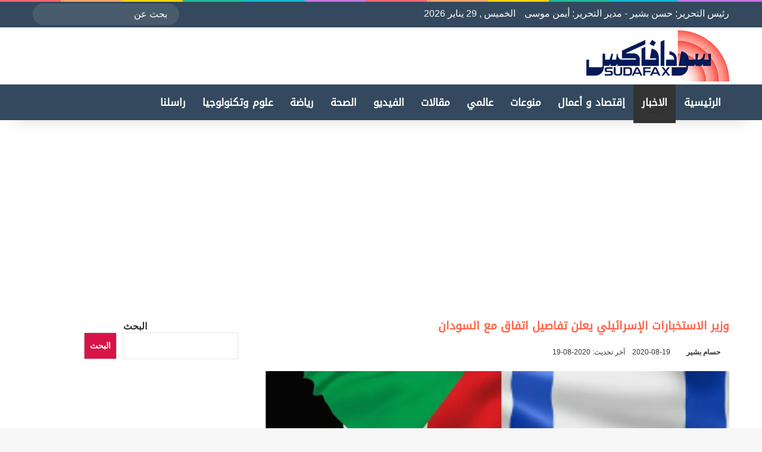

--- FILE ---
content_type: text/html; charset=UTF-8
request_url: https://sudafax.com/280653/%D9%88%D8%B2%D9%8A%D8%B1-%D8%A7%D9%84%D8%A7%D8%B3%D8%AA%D8%AE%D8%A8%D8%A7%D8%B1%D8%A7%D8%AA-%D8%A7%D9%84%D8%A5%D8%B3%D8%B1%D8%A7%D8%A6%D9%8A%D9%84%D9%8A-%D9%8A%D8%B9%D9%84%D9%86-%D8%AA%D9%81%D8%A7
body_size: 33679
content:
<!DOCTYPE html><html dir="rtl" lang="ar" class="" data-skin="light" prefix="og: https://ogp.me/ns#"><head><script data-no-optimize="1">var litespeed_docref=sessionStorage.getItem("litespeed_docref");litespeed_docref&&(Object.defineProperty(document,"referrer",{get:function(){return litespeed_docref}}),sessionStorage.removeItem("litespeed_docref"));</script> <meta charset="UTF-8" /><link rel="profile" href="https://gmpg.org/xfn/11" /> <script data-cfasync="false" data-no-defer="1" data-no-minify="1" data-no-optimize="1">var ewww_webp_supported=!1;function check_webp_feature(A,e){var w;e=void 0!==e?e:function(){},ewww_webp_supported?e(ewww_webp_supported):((w=new Image).onload=function(){ewww_webp_supported=0<w.width&&0<w.height,e&&e(ewww_webp_supported)},w.onerror=function(){e&&e(!1)},w.src="data:image/webp;base64,"+{alpha:"UklGRkoAAABXRUJQVlA4WAoAAAAQAAAAAAAAAAAAQUxQSAwAAAARBxAR/Q9ERP8DAABWUDggGAAAABQBAJ0BKgEAAQAAAP4AAA3AAP7mtQAAAA=="}[A])}check_webp_feature("alpha");</script><script data-cfasync="false" data-no-defer="1" data-no-minify="1" data-no-optimize="1">var Arrive=function(c,w){"use strict";if(c.MutationObserver&&"undefined"!=typeof HTMLElement){var r,a=0,u=(r=HTMLElement.prototype.matches||HTMLElement.prototype.webkitMatchesSelector||HTMLElement.prototype.mozMatchesSelector||HTMLElement.prototype.msMatchesSelector,{matchesSelector:function(e,t){return e instanceof HTMLElement&&r.call(e,t)},addMethod:function(e,t,r){var a=e[t];e[t]=function(){return r.length==arguments.length?r.apply(this,arguments):"function"==typeof a?a.apply(this,arguments):void 0}},callCallbacks:function(e,t){t&&t.options.onceOnly&&1==t.firedElems.length&&(e=[e[0]]);for(var r,a=0;r=e[a];a++)r&&r.callback&&r.callback.call(r.elem,r.elem);t&&t.options.onceOnly&&1==t.firedElems.length&&t.me.unbindEventWithSelectorAndCallback.call(t.target,t.selector,t.callback)},checkChildNodesRecursively:function(e,t,r,a){for(var i,n=0;i=e[n];n++)r(i,t,a)&&a.push({callback:t.callback,elem:i}),0<i.childNodes.length&&u.checkChildNodesRecursively(i.childNodes,t,r,a)},mergeArrays:function(e,t){var r,a={};for(r in e)e.hasOwnProperty(r)&&(a[r]=e[r]);for(r in t)t.hasOwnProperty(r)&&(a[r]=t[r]);return a},toElementsArray:function(e){return e=void 0!==e&&("number"!=typeof e.length||e===c)?[e]:e}}),e=(l.prototype.addEvent=function(e,t,r,a){a={target:e,selector:t,options:r,callback:a,firedElems:[]};return this._beforeAdding&&this._beforeAdding(a),this._eventsBucket.push(a),a},l.prototype.removeEvent=function(e){for(var t,r=this._eventsBucket.length-1;t=this._eventsBucket[r];r--)e(t)&&(this._beforeRemoving&&this._beforeRemoving(t),(t=this._eventsBucket.splice(r,1))&&t.length&&(t[0].callback=null))},l.prototype.beforeAdding=function(e){this._beforeAdding=e},l.prototype.beforeRemoving=function(e){this._beforeRemoving=e},l),t=function(i,n){var o=new e,l=this,s={fireOnAttributesModification:!1};return o.beforeAdding(function(t){var e=t.target;e!==c.document&&e!==c||(e=document.getElementsByTagName("html")[0]);var r=new MutationObserver(function(e){n.call(this,e,t)}),a=i(t.options);r.observe(e,a),t.observer=r,t.me=l}),o.beforeRemoving(function(e){e.observer.disconnect()}),this.bindEvent=function(e,t,r){t=u.mergeArrays(s,t);for(var a=u.toElementsArray(this),i=0;i<a.length;i++)o.addEvent(a[i],e,t,r)},this.unbindEvent=function(){var r=u.toElementsArray(this);o.removeEvent(function(e){for(var t=0;t<r.length;t++)if(this===w||e.target===r[t])return!0;return!1})},this.unbindEventWithSelectorOrCallback=function(r){var a=u.toElementsArray(this),i=r,e="function"==typeof r?function(e){for(var t=0;t<a.length;t++)if((this===w||e.target===a[t])&&e.callback===i)return!0;return!1}:function(e){for(var t=0;t<a.length;t++)if((this===w||e.target===a[t])&&e.selector===r)return!0;return!1};o.removeEvent(e)},this.unbindEventWithSelectorAndCallback=function(r,a){var i=u.toElementsArray(this);o.removeEvent(function(e){for(var t=0;t<i.length;t++)if((this===w||e.target===i[t])&&e.selector===r&&e.callback===a)return!0;return!1})},this},i=new function(){var s={fireOnAttributesModification:!1,onceOnly:!1,existing:!1};function n(e,t,r){return!(!u.matchesSelector(e,t.selector)||(e._id===w&&(e._id=a++),-1!=t.firedElems.indexOf(e._id)))&&(t.firedElems.push(e._id),!0)}var c=(i=new t(function(e){var t={attributes:!1,childList:!0,subtree:!0};return e.fireOnAttributesModification&&(t.attributes=!0),t},function(e,i){e.forEach(function(e){var t=e.addedNodes,r=e.target,a=[];null!==t&&0<t.length?u.checkChildNodesRecursively(t,i,n,a):"attributes"===e.type&&n(r,i)&&a.push({callback:i.callback,elem:r}),u.callCallbacks(a,i)})})).bindEvent;return i.bindEvent=function(e,t,r){t=void 0===r?(r=t,s):u.mergeArrays(s,t);var a=u.toElementsArray(this);if(t.existing){for(var i=[],n=0;n<a.length;n++)for(var o=a[n].querySelectorAll(e),l=0;l<o.length;l++)i.push({callback:r,elem:o[l]});if(t.onceOnly&&i.length)return r.call(i[0].elem,i[0].elem);setTimeout(u.callCallbacks,1,i)}c.call(this,e,t,r)},i},o=new function(){var a={};function i(e,t){return u.matchesSelector(e,t.selector)}var n=(o=new t(function(){return{childList:!0,subtree:!0}},function(e,r){e.forEach(function(e){var t=e.removedNodes,e=[];null!==t&&0<t.length&&u.checkChildNodesRecursively(t,r,i,e),u.callCallbacks(e,r)})})).bindEvent;return o.bindEvent=function(e,t,r){t=void 0===r?(r=t,a):u.mergeArrays(a,t),n.call(this,e,t,r)},o};d(HTMLElement.prototype),d(NodeList.prototype),d(HTMLCollection.prototype),d(HTMLDocument.prototype),d(Window.prototype);var n={};return s(i,n,"unbindAllArrive"),s(o,n,"unbindAllLeave"),n}function l(){this._eventsBucket=[],this._beforeAdding=null,this._beforeRemoving=null}function s(e,t,r){u.addMethod(t,r,e.unbindEvent),u.addMethod(t,r,e.unbindEventWithSelectorOrCallback),u.addMethod(t,r,e.unbindEventWithSelectorAndCallback)}function d(e){e.arrive=i.bindEvent,s(i,e,"unbindArrive"),e.leave=o.bindEvent,s(o,e,"unbindLeave")}}(window,void 0),ewww_webp_supported=!1;function check_webp_feature(e,t){var r;ewww_webp_supported?t(ewww_webp_supported):((r=new Image).onload=function(){ewww_webp_supported=0<r.width&&0<r.height,t(ewww_webp_supported)},r.onerror=function(){t(!1)},r.src="data:image/webp;base64,"+{alpha:"UklGRkoAAABXRUJQVlA4WAoAAAAQAAAAAAAAAAAAQUxQSAwAAAARBxAR/Q9ERP8DAABWUDggGAAAABQBAJ0BKgEAAQAAAP4AAA3AAP7mtQAAAA==",animation:"UklGRlIAAABXRUJQVlA4WAoAAAASAAAAAAAAAAAAQU5JTQYAAAD/////AABBTk1GJgAAAAAAAAAAAAAAAAAAAGQAAABWUDhMDQAAAC8AAAAQBxAREYiI/gcA"}[e])}function ewwwLoadImages(e){if(e){for(var t=document.querySelectorAll(".batch-image img, .image-wrapper a, .ngg-pro-masonry-item a, .ngg-galleria-offscreen-seo-wrapper a"),r=0,a=t.length;r<a;r++)ewwwAttr(t[r],"data-src",t[r].getAttribute("data-webp")),ewwwAttr(t[r],"data-thumbnail",t[r].getAttribute("data-webp-thumbnail"));for(var i=document.querySelectorAll("div.woocommerce-product-gallery__image"),r=0,a=i.length;r<a;r++)ewwwAttr(i[r],"data-thumb",i[r].getAttribute("data-webp-thumb"))}for(var n=document.querySelectorAll("video"),r=0,a=n.length;r<a;r++)ewwwAttr(n[r],"poster",e?n[r].getAttribute("data-poster-webp"):n[r].getAttribute("data-poster-image"));for(var o,l=document.querySelectorAll("img.ewww_webp_lazy_load"),r=0,a=l.length;r<a;r++)e&&(ewwwAttr(l[r],"data-lazy-srcset",l[r].getAttribute("data-lazy-srcset-webp")),ewwwAttr(l[r],"data-srcset",l[r].getAttribute("data-srcset-webp")),ewwwAttr(l[r],"data-lazy-src",l[r].getAttribute("data-lazy-src-webp")),ewwwAttr(l[r],"data-src",l[r].getAttribute("data-src-webp")),ewwwAttr(l[r],"data-orig-file",l[r].getAttribute("data-webp-orig-file")),ewwwAttr(l[r],"data-medium-file",l[r].getAttribute("data-webp-medium-file")),ewwwAttr(l[r],"data-large-file",l[r].getAttribute("data-webp-large-file")),null!=(o=l[r].getAttribute("srcset"))&&!1!==o&&o.includes("R0lGOD")&&ewwwAttr(l[r],"src",l[r].getAttribute("data-lazy-src-webp"))),l[r].className=l[r].className.replace(/\bewww_webp_lazy_load\b/,"");for(var s=document.querySelectorAll(".ewww_webp"),r=0,a=s.length;r<a;r++)e?(ewwwAttr(s[r],"srcset",s[r].getAttribute("data-srcset-webp")),ewwwAttr(s[r],"src",s[r].getAttribute("data-src-webp")),ewwwAttr(s[r],"data-orig-file",s[r].getAttribute("data-webp-orig-file")),ewwwAttr(s[r],"data-medium-file",s[r].getAttribute("data-webp-medium-file")),ewwwAttr(s[r],"data-large-file",s[r].getAttribute("data-webp-large-file")),ewwwAttr(s[r],"data-large_image",s[r].getAttribute("data-webp-large_image")),ewwwAttr(s[r],"data-src",s[r].getAttribute("data-webp-src"))):(ewwwAttr(s[r],"srcset",s[r].getAttribute("data-srcset-img")),ewwwAttr(s[r],"src",s[r].getAttribute("data-src-img"))),s[r].className=s[r].className.replace(/\bewww_webp\b/,"ewww_webp_loaded");window.jQuery&&jQuery.fn.isotope&&jQuery.fn.imagesLoaded&&(jQuery(".fusion-posts-container-infinite").imagesLoaded(function(){jQuery(".fusion-posts-container-infinite").hasClass("isotope")&&jQuery(".fusion-posts-container-infinite").isotope()}),jQuery(".fusion-portfolio:not(.fusion-recent-works) .fusion-portfolio-wrapper").imagesLoaded(function(){jQuery(".fusion-portfolio:not(.fusion-recent-works) .fusion-portfolio-wrapper").isotope()}))}function ewwwWebPInit(e){ewwwLoadImages(e),ewwwNggLoadGalleries(e),document.arrive(".ewww_webp",function(){ewwwLoadImages(e)}),document.arrive(".ewww_webp_lazy_load",function(){ewwwLoadImages(e)}),document.arrive("videos",function(){ewwwLoadImages(e)}),"loading"==document.readyState?document.addEventListener("DOMContentLoaded",ewwwJSONParserInit):("undefined"!=typeof galleries&&ewwwNggParseGalleries(e),ewwwWooParseVariations(e))}function ewwwAttr(e,t,r){null!=r&&!1!==r&&e.setAttribute(t,r)}function ewwwJSONParserInit(){"undefined"!=typeof galleries&&check_webp_feature("alpha",ewwwNggParseGalleries),check_webp_feature("alpha",ewwwWooParseVariations)}function ewwwWooParseVariations(e){if(e)for(var t=document.querySelectorAll("form.variations_form"),r=0,a=t.length;r<a;r++){var i=t[r].getAttribute("data-product_variations"),n=!1;try{for(var o in i=JSON.parse(i))void 0!==i[o]&&void 0!==i[o].image&&(void 0!==i[o].image.src_webp&&(i[o].image.src=i[o].image.src_webp,n=!0),void 0!==i[o].image.srcset_webp&&(i[o].image.srcset=i[o].image.srcset_webp,n=!0),void 0!==i[o].image.full_src_webp&&(i[o].image.full_src=i[o].image.full_src_webp,n=!0),void 0!==i[o].image.gallery_thumbnail_src_webp&&(i[o].image.gallery_thumbnail_src=i[o].image.gallery_thumbnail_src_webp,n=!0),void 0!==i[o].image.thumb_src_webp&&(i[o].image.thumb_src=i[o].image.thumb_src_webp,n=!0));n&&ewwwAttr(t[r],"data-product_variations",JSON.stringify(i))}catch(e){}}}function ewwwNggParseGalleries(e){if(e)for(var t in galleries){var r=galleries[t];galleries[t].images_list=ewwwNggParseImageList(r.images_list)}}function ewwwNggLoadGalleries(e){e&&document.addEventListener("ngg.galleria.themeadded",function(e,t){window.ngg_galleria._create_backup=window.ngg_galleria.create,window.ngg_galleria.create=function(e,t){var r=$(e).data("id");return galleries["gallery_"+r].images_list=ewwwNggParseImageList(galleries["gallery_"+r].images_list),window.ngg_galleria._create_backup(e,t)}})}function ewwwNggParseImageList(e){for(var t in e){var r=e[t];if(void 0!==r["image-webp"]&&(e[t].image=r["image-webp"],delete e[t]["image-webp"]),void 0!==r["thumb-webp"]&&(e[t].thumb=r["thumb-webp"],delete e[t]["thumb-webp"]),void 0!==r.full_image_webp&&(e[t].full_image=r.full_image_webp,delete e[t].full_image_webp),void 0!==r.srcsets)for(var a in r.srcsets)nggSrcset=r.srcsets[a],void 0!==r.srcsets[a+"-webp"]&&(e[t].srcsets[a]=r.srcsets[a+"-webp"],delete e[t].srcsets[a+"-webp"]);if(void 0!==r.full_srcsets)for(var i in r.full_srcsets)nggFSrcset=r.full_srcsets[i],void 0!==r.full_srcsets[i+"-webp"]&&(e[t].full_srcsets[i]=r.full_srcsets[i+"-webp"],delete e[t].full_srcsets[i+"-webp"])}return e}check_webp_feature("alpha",ewwwWebPInit);</script> <meta http-equiv='x-dns-prefetch-control' content='on'><link rel='dns-prefetch' href='//cdnjs.cloudflare.com' /><link rel='dns-prefetch' href='//ajax.googleapis.com' /><link rel='dns-prefetch' href='//fonts.googleapis.com' /><link rel='dns-prefetch' href='//fonts.gstatic.com' /><link rel='dns-prefetch' href='//s.gravatar.com' /><link rel='dns-prefetch' href='//www.google-analytics.com' /><meta name="google-site-verification" content="dvMPmwY50e21xEvRj6YoXa2HNEjTMQfBYggs65hZF9M" /><title>وزير الاستخبارات الإسرائيلي يعلن تفاصيل اتفاق مع السودان - سودافاكس</title><meta name="description" content="وأشار كوهين، الذي قام بزيارة، أمس الثلاثاء، إلى الإمارات، إلى تصريحات المتحدث باسم الخارجية السودانية أنه لا يوجد سبب للعداء بين إسرائيل، مشدداً على أن"/><meta name="robots" content="follow, index, max-snippet:-1, max-video-preview:-1, max-image-preview:large"/><link rel="canonical" href="https://sudafax.com/280653/%d9%88%d8%b2%d9%8a%d8%b1-%d8%a7%d9%84%d8%a7%d8%b3%d8%aa%d8%ae%d8%a8%d8%a7%d8%b1%d8%a7%d8%aa-%d8%a7%d9%84%d8%a5%d8%b3%d8%b1%d8%a7%d8%a6%d9%8a%d9%84%d9%8a-%d9%8a%d8%b9%d9%84%d9%86-%d8%aa%d9%81%d8%a7" /><meta property="og:locale" content="ar_AR" /><meta property="og:type" content="article" /><meta property="og:title" content="وزير الاستخبارات الإسرائيلي يعلن تفاصيل اتفاق مع السودان - سودافاكس" /><meta property="og:description" content="وأشار كوهين، الذي قام بزيارة، أمس الثلاثاء، إلى الإمارات، إلى تصريحات المتحدث باسم الخارجية السودانية أنه لا يوجد سبب للعداء بين إسرائيل، مشدداً على أن" /><meta property="og:url" content="https://sudafax.com/280653/%d9%88%d8%b2%d9%8a%d8%b1-%d8%a7%d9%84%d8%a7%d8%b3%d8%aa%d8%ae%d8%a8%d8%a7%d8%b1%d8%a7%d8%aa-%d8%a7%d9%84%d8%a5%d8%b3%d8%b1%d8%a7%d8%a6%d9%8a%d9%84%d9%8a-%d9%8a%d8%b9%d9%84%d9%86-%d8%aa%d9%81%d8%a7" /><meta property="og:site_name" content="سودافاكس" /><meta property="article:publisher" content="https://www.facebook.com/sudafax3" /><meta property="article:author" content="https://www.facebook.com/sudafax3" /><meta property="article:section" content="أخبار" /><meta property="fb:app_id" content="445416689301797" /><meta property="og:image" content="https://sudafax.com/wp-content/uploads/2020/08/اسرائيل-والسودان.jpg" /><meta property="og:image:secure_url" content="https://sudafax.com/wp-content/uploads/2020/08/اسرائيل-والسودان.jpg" /><meta property="og:image:width" content="960" /><meta property="og:image:height" content="779" /><meta property="og:image:alt" content="وزير الاستخبارات الإسرائيلي" /><meta property="og:image:type" content="image/jpeg" /><meta property="article:published_time" content="2020-08-19T18:27:30+02:00" /><meta name="twitter:card" content="summary_large_image" /><meta name="twitter:title" content="وزير الاستخبارات الإسرائيلي يعلن تفاصيل اتفاق مع السودان - سودافاكس" /><meta name="twitter:description" content="وأشار كوهين، الذي قام بزيارة، أمس الثلاثاء، إلى الإمارات، إلى تصريحات المتحدث باسم الخارجية السودانية أنه لا يوجد سبب للعداء بين إسرائيل، مشدداً على أن" /><meta name="twitter:site" content="@Sudafax" /><meta name="twitter:creator" content="@sudafax" /><meta name="twitter:image" content="https://sudafax.com/wp-content/uploads/2020/08/اسرائيل-والسودان.jpg" /><meta name="twitter:label1" content="كُتب بواسطة" /><meta name="twitter:data1" content="حسام بشير" /><meta name="twitter:label2" content="مدة القراءة" /><meta name="twitter:data2" content="أقل من دقيقة" /> <script type="application/ld+json" class="rank-math-schema-pro">{"@context":"https://schema.org","@graph":[{"@type":["Person","Organization"],"@id":"https://sudafax.com/#person","name":"\u0633\u0648\u062f\u0627\u0641\u0627\u0643\u0633","sameAs":["https://www.facebook.com/sudafax3","https://twitter.com/Sudafax"],"logo":{"@type":"ImageObject","@id":"https://sudafax.com/#logo","url":"https://sudafax.com/wp-content/uploads/2025/05/favicon.webp","contentUrl":"https://sudafax.com/wp-content/uploads/2025/05/favicon.webp","caption":"\u0633\u0648\u062f\u0627\u0641\u0627\u0643\u0633","inLanguage":"ar","width":"512","height":"512"},"image":{"@type":"ImageObject","@id":"https://sudafax.com/#logo","url":"https://sudafax.com/wp-content/uploads/2025/05/favicon.webp","contentUrl":"https://sudafax.com/wp-content/uploads/2025/05/favicon.webp","caption":"\u0633\u0648\u062f\u0627\u0641\u0627\u0643\u0633","inLanguage":"ar","width":"512","height":"512"}},{"@type":"WebSite","@id":"https://sudafax.com/#website","url":"https://sudafax.com","name":"\u0633\u0648\u062f\u0627\u0641\u0627\u0643\u0633","alternateName":"\u0633\u0648\u062f\u0627\u0641\u0627\u0643\u0633","publisher":{"@id":"https://sudafax.com/#person"},"inLanguage":"ar"},{"@type":"ImageObject","@id":"https://sudafax.com/wp-content/uploads/2020/08/\u0627\u0633\u0631\u0627\u0626\u064a\u0644-\u0648\u0627\u0644\u0633\u0648\u062f\u0627\u0646.jpg","url":"https://sudafax.com/wp-content/uploads/2020/08/\u0627\u0633\u0631\u0627\u0626\u064a\u0644-\u0648\u0627\u0644\u0633\u0648\u062f\u0627\u0646.jpg","width":"960","height":"779","inLanguage":"ar"},{"@type":"BreadcrumbList","@id":"https://sudafax.com/280653/%d9%88%d8%b2%d9%8a%d8%b1-%d8%a7%d9%84%d8%a7%d8%b3%d8%aa%d8%ae%d8%a8%d8%a7%d8%b1%d8%a7%d8%aa-%d8%a7%d9%84%d8%a5%d8%b3%d8%b1%d8%a7%d8%a6%d9%8a%d9%84%d9%8a-%d9%8a%d8%b9%d9%84%d9%86-%d8%aa%d9%81%d8%a7#breadcrumb","itemListElement":[{"@type":"ListItem","position":"1","item":{"@id":"https://sudafax.com","name":"\u0627\u0644\u0631\u0626\u064a\u0633\u064a\u0629"}},{"@type":"ListItem","position":"2","item":{"@id":"https://sudafax.com/category/%d8%a3%d8%ae%d8%a8%d8%a7%d8%b1","name":"\u0623\u062e\u0628\u0627\u0631"}},{"@type":"ListItem","position":"3","item":{"@id":"https://sudafax.com/280653/%d9%88%d8%b2%d9%8a%d8%b1-%d8%a7%d9%84%d8%a7%d8%b3%d8%aa%d8%ae%d8%a8%d8%a7%d8%b1%d8%a7%d8%aa-%d8%a7%d9%84%d8%a5%d8%b3%d8%b1%d8%a7%d8%a6%d9%8a%d9%84%d9%8a-%d9%8a%d8%b9%d9%84%d9%86-%d8%aa%d9%81%d8%a7","name":"\u0648\u0632\u064a\u0631 \u0627\u0644\u0627\u0633\u062a\u062e\u0628\u0627\u0631\u0627\u062a \u0627\u0644\u0625\u0633\u0631\u0627\u0626\u064a\u0644\u064a \u064a\u0639\u0644\u0646 \u062a\u0641\u0627\u0635\u064a\u0644 \u0627\u062a\u0641\u0627\u0642 \u0645\u0639 \u0627\u0644\u0633\u0648\u062f\u0627\u0646"}}]},{"@type":"WebPage","@id":"https://sudafax.com/280653/%d9%88%d8%b2%d9%8a%d8%b1-%d8%a7%d9%84%d8%a7%d8%b3%d8%aa%d8%ae%d8%a8%d8%a7%d8%b1%d8%a7%d8%aa-%d8%a7%d9%84%d8%a5%d8%b3%d8%b1%d8%a7%d8%a6%d9%8a%d9%84%d9%8a-%d9%8a%d8%b9%d9%84%d9%86-%d8%aa%d9%81%d8%a7#webpage","url":"https://sudafax.com/280653/%d9%88%d8%b2%d9%8a%d8%b1-%d8%a7%d9%84%d8%a7%d8%b3%d8%aa%d8%ae%d8%a8%d8%a7%d8%b1%d8%a7%d8%aa-%d8%a7%d9%84%d8%a5%d8%b3%d8%b1%d8%a7%d8%a6%d9%8a%d9%84%d9%8a-%d9%8a%d8%b9%d9%84%d9%86-%d8%aa%d9%81%d8%a7","name":"\u0648\u0632\u064a\u0631 \u0627\u0644\u0627\u0633\u062a\u062e\u0628\u0627\u0631\u0627\u062a \u0627\u0644\u0625\u0633\u0631\u0627\u0626\u064a\u0644\u064a \u064a\u0639\u0644\u0646 \u062a\u0641\u0627\u0635\u064a\u0644 \u0627\u062a\u0641\u0627\u0642 \u0645\u0639 \u0627\u0644\u0633\u0648\u062f\u0627\u0646 - \u0633\u0648\u062f\u0627\u0641\u0627\u0643\u0633","datePublished":"2020-08-19T18:27:30+02:00","dateModified":"2020-08-19T18:27:30+02:00","isPartOf":{"@id":"https://sudafax.com/#website"},"primaryImageOfPage":{"@id":"https://sudafax.com/wp-content/uploads/2020/08/\u0627\u0633\u0631\u0627\u0626\u064a\u0644-\u0648\u0627\u0644\u0633\u0648\u062f\u0627\u0646.jpg"},"inLanguage":"ar","breadcrumb":{"@id":"https://sudafax.com/280653/%d9%88%d8%b2%d9%8a%d8%b1-%d8%a7%d9%84%d8%a7%d8%b3%d8%aa%d8%ae%d8%a8%d8%a7%d8%b1%d8%a7%d8%aa-%d8%a7%d9%84%d8%a5%d8%b3%d8%b1%d8%a7%d8%a6%d9%8a%d9%84%d9%8a-%d9%8a%d8%b9%d9%84%d9%86-%d8%aa%d9%81%d8%a7#breadcrumb"}},{"@type":"NewsArticle","headline":"\u0648\u0632\u064a\u0631 \u0627\u0644\u0627\u0633\u062a\u062e\u0628\u0627\u0631\u0627\u062a \u0627\u0644\u0625\u0633\u0631\u0627\u0626\u064a\u0644\u064a \u064a\u0639\u0644\u0646 \u062a\u0641\u0627\u0635\u064a\u0644 \u0627\u062a\u0641\u0627\u0642 \u0645\u0639 \u0627\u0644\u0633\u0648\u062f\u0627\u0646 - \u0633\u0648\u062f\u0627\u0641\u0627\u0643\u0633","datePublished":"2020-08-19T18:27:30+02:00","dateModified":"2020-08-19T18:27:30+02:00","author":{"@type":"Person","name":"videoman"},"name":"\u0648\u0632\u064a\u0631 \u0627\u0644\u0627\u0633\u062a\u062e\u0628\u0627\u0631\u0627\u062a \u0627\u0644\u0625\u0633\u0631\u0627\u0626\u064a\u0644\u064a \u064a\u0639\u0644\u0646 \u062a\u0641\u0627\u0635\u064a\u0644 \u0627\u062a\u0641\u0627\u0642 \u0645\u0639 \u0627\u0644\u0633\u0648\u062f\u0627\u0646 - \u0633\u0648\u062f\u0627\u0641\u0627\u0643\u0633","articleSection":"\u0623\u062e\u0628\u0627\u0631","@id":"https://sudafax.com/280653/%d9%88%d8%b2%d9%8a%d8%b1-%d8%a7%d9%84%d8%a7%d8%b3%d8%aa%d8%ae%d8%a8%d8%a7%d8%b1%d8%a7%d8%aa-%d8%a7%d9%84%d8%a5%d8%b3%d8%b1%d8%a7%d8%a6%d9%8a%d9%84%d9%8a-%d9%8a%d8%b9%d9%84%d9%86-%d8%aa%d9%81%d8%a7#schema-3632764","isPartOf":{"@id":"https://sudafax.com/280653/%d9%88%d8%b2%d9%8a%d8%b1-%d8%a7%d9%84%d8%a7%d8%b3%d8%aa%d8%ae%d8%a8%d8%a7%d8%b1%d8%a7%d8%aa-%d8%a7%d9%84%d8%a5%d8%b3%d8%b1%d8%a7%d8%a6%d9%8a%d9%84%d9%8a-%d9%8a%d8%b9%d9%84%d9%86-%d8%aa%d9%81%d8%a7#webpage"},"publisher":{"@id":"https://sudafax.com/#person"},"image":{"@id":"https://sudafax.com/wp-content/uploads/2020/08/\u0627\u0633\u0631\u0627\u0626\u064a\u0644-\u0648\u0627\u0644\u0633\u0648\u062f\u0627\u0646.jpg"},"inLanguage":"ar","mainEntityOfPage":{"@id":"https://sudafax.com/280653/%d9%88%d8%b2%d9%8a%d8%b1-%d8%a7%d9%84%d8%a7%d8%b3%d8%aa%d8%ae%d8%a8%d8%a7%d8%b1%d8%a7%d8%aa-%d8%a7%d9%84%d8%a5%d8%b3%d8%b1%d8%a7%d8%a6%d9%8a%d9%84%d9%8a-%d9%8a%d8%b9%d9%84%d9%86-%d8%aa%d9%81%d8%a7#webpage"}}]}</script> <link rel='dns-prefetch' href='//stats.wp.com' /><link rel='dns-prefetch' href='//widgets.wp.com' /><link rel="alternate" type="application/rss+xml" title="سودافاكس &laquo; الخلاصة" href="https://sudafax.com/feed" /><link rel="alternate" type="application/rss+xml" title="سودافاكس &laquo; خلاصة التعليقات" href="https://sudafax.com/comments/feed" /> <script type="litespeed/javascript">try{if('undefined'!=typeof localStorage){var tieSkin=localStorage.getItem('tie-skin')}
if(tieSkin==null&&window.matchMedia){var tieSkin='light';if(window.matchMedia('(prefers-color-scheme: dark)').matches){var tieSkin='dark'}}
var html=document.getElementsByTagName('html')[0].classList,htmlSkin='light';if(html.contains('dark-skin')){htmlSkin='dark'}
if(tieSkin!=null&&tieSkin!=htmlSkin){html.add('tie-skin-inverted');var tieSkinInverted=!0}
if(tieSkin=='dark'){html.add('dark-skin')}else if(tieSkin=='light'){html.remove('dark-skin')}}catch(e){console.log(e)}</script> <link rel="alternate" type="application/rss+xml" title="سودافاكس &laquo; وزير الاستخبارات الإسرائيلي يعلن تفاصيل اتفاق مع السودان خلاصة التعليقات" href="https://sudafax.com/280653/%d9%88%d8%b2%d9%8a%d8%b1-%d8%a7%d9%84%d8%a7%d8%b3%d8%aa%d8%ae%d8%a8%d8%a7%d8%b1%d8%a7%d8%aa-%d8%a7%d9%84%d8%a5%d8%b3%d8%b1%d8%a7%d8%a6%d9%8a%d9%84%d9%8a-%d9%8a%d8%b9%d9%84%d9%86-%d8%aa%d9%81%d8%a7/feed" /><style type="text/css">:root{				
			--tie-preset-gradient-1: linear-gradient(135deg, rgba(6, 147, 227, 1) 0%, rgb(155, 81, 224) 100%);
			--tie-preset-gradient-2: linear-gradient(135deg, rgb(122, 220, 180) 0%, rgb(0, 208, 130) 100%);
			--tie-preset-gradient-3: linear-gradient(135deg, rgba(252, 185, 0, 1) 0%, rgba(255, 105, 0, 1) 100%);
			--tie-preset-gradient-4: linear-gradient(135deg, rgba(255, 105, 0, 1) 0%, rgb(207, 46, 46) 100%);
			--tie-preset-gradient-5: linear-gradient(135deg, rgb(238, 238, 238) 0%, rgb(169, 184, 195) 100%);
			--tie-preset-gradient-6: linear-gradient(135deg, rgb(74, 234, 220) 0%, rgb(151, 120, 209) 20%, rgb(207, 42, 186) 40%, rgb(238, 44, 130) 60%, rgb(251, 105, 98) 80%, rgb(254, 248, 76) 100%);
			--tie-preset-gradient-7: linear-gradient(135deg, rgb(255, 206, 236) 0%, rgb(152, 150, 240) 100%);
			--tie-preset-gradient-8: linear-gradient(135deg, rgb(254, 205, 165) 0%, rgb(254, 45, 45) 50%, rgb(107, 0, 62) 100%);
			--tie-preset-gradient-9: linear-gradient(135deg, rgb(255, 203, 112) 0%, rgb(199, 81, 192) 50%, rgb(65, 88, 208) 100%);
			--tie-preset-gradient-10: linear-gradient(135deg, rgb(255, 245, 203) 0%, rgb(182, 227, 212) 50%, rgb(51, 167, 181) 100%);
			--tie-preset-gradient-11: linear-gradient(135deg, rgb(202, 248, 128) 0%, rgb(113, 206, 126) 100%);
			--tie-preset-gradient-12: linear-gradient(135deg, rgb(2, 3, 129) 0%, rgb(40, 116, 252) 100%);
			--tie-preset-gradient-13: linear-gradient(135deg, #4D34FA, #ad34fa);
			--tie-preset-gradient-14: linear-gradient(135deg, #0057FF, #31B5FF);
			--tie-preset-gradient-15: linear-gradient(135deg, #FF007A, #FF81BD);
			--tie-preset-gradient-16: linear-gradient(135deg, #14111E, #4B4462);
			--tie-preset-gradient-17: linear-gradient(135deg, #F32758, #FFC581);

			
					--main-nav-background: #FFFFFF;
					--main-nav-secondry-background: rgba(0,0,0,0.03);
					--main-nav-primary-color: #0088ff;
					--main-nav-contrast-primary-color: #FFFFFF;
					--main-nav-text-color: #2c2f34;
					--main-nav-secondry-text-color: rgba(0,0,0,0.5);
					--main-nav-main-border-color: rgba(0,0,0,0.1);
					--main-nav-secondry-border-color: rgba(0,0,0,0.08);
				
			}</style><link rel="alternate" title="oEmbed (JSON)" type="application/json+oembed" href="https://sudafax.com/wp-json/oembed/1.0/embed?url=https%3A%2F%2Fsudafax.com%2F280653%2F%25d9%2588%25d8%25b2%25d9%258a%25d8%25b1-%25d8%25a7%25d9%2584%25d8%25a7%25d8%25b3%25d8%25aa%25d8%25ae%25d8%25a8%25d8%25a7%25d8%25b1%25d8%25a7%25d8%25aa-%25d8%25a7%25d9%2584%25d8%25a5%25d8%25b3%25d8%25b1%25d8%25a7%25d8%25a6%25d9%258a%25d9%2584%25d9%258a-%25d9%258a%25d8%25b9%25d9%2584%25d9%2586-%25d8%25aa%25d9%2581%25d8%25a7" /><link rel="alternate" title="oEmbed (XML)" type="text/xml+oembed" href="https://sudafax.com/wp-json/oembed/1.0/embed?url=https%3A%2F%2Fsudafax.com%2F280653%2F%25d9%2588%25d8%25b2%25d9%258a%25d8%25b1-%25d8%25a7%25d9%2584%25d8%25a7%25d8%25b3%25d8%25aa%25d8%25ae%25d8%25a8%25d8%25a7%25d8%25b1%25d8%25a7%25d8%25aa-%25d8%25a7%25d9%2584%25d8%25a5%25d8%25b3%25d8%25b1%25d8%25a7%25d8%25a6%25d9%258a%25d9%2584%25d9%258a-%25d9%258a%25d8%25b9%25d9%2584%25d9%2586-%25d8%25aa%25d9%2581%25d8%25a7&#038;format=xml" /><meta name="viewport" content="width=device-width, initial-scale=1.0" /><style id='wp-img-auto-sizes-contain-inline-css' type='text/css'>img:is([sizes=auto i],[sizes^="auto," i]){contain-intrinsic-size:3000px 1500px}
/*# sourceURL=wp-img-auto-sizes-contain-inline-css */</style><style id="litespeed-ccss">:root{--tie-preset-gradient-1:linear-gradient(135deg, rgba(6, 147, 227, 1) 0%, rgb(155, 81, 224) 100%);--tie-preset-gradient-2:linear-gradient(135deg, rgb(122, 220, 180) 0%, rgb(0, 208, 130) 100%);--tie-preset-gradient-3:linear-gradient(135deg, rgba(252, 185, 0, 1) 0%, rgba(255, 105, 0, 1) 100%);--tie-preset-gradient-4:linear-gradient(135deg, rgba(255, 105, 0, 1) 0%, rgb(207, 46, 46) 100%);--tie-preset-gradient-5:linear-gradient(135deg, rgb(238, 238, 238) 0%, rgb(169, 184, 195) 100%);--tie-preset-gradient-6:linear-gradient(135deg, rgb(74, 234, 220) 0%, rgb(151, 120, 209) 20%, rgb(207, 42, 186) 40%, rgb(238, 44, 130) 60%, rgb(251, 105, 98) 80%, rgb(254, 248, 76) 100%);--tie-preset-gradient-7:linear-gradient(135deg, rgb(255, 206, 236) 0%, rgb(152, 150, 240) 100%);--tie-preset-gradient-8:linear-gradient(135deg, rgb(254, 205, 165) 0%, rgb(254, 45, 45) 50%, rgb(107, 0, 62) 100%);--tie-preset-gradient-9:linear-gradient(135deg, rgb(255, 203, 112) 0%, rgb(199, 81, 192) 50%, rgb(65, 88, 208) 100%);--tie-preset-gradient-10:linear-gradient(135deg, rgb(255, 245, 203) 0%, rgb(182, 227, 212) 50%, rgb(51, 167, 181) 100%);--tie-preset-gradient-11:linear-gradient(135deg, rgb(202, 248, 128) 0%, rgb(113, 206, 126) 100%);--tie-preset-gradient-12:linear-gradient(135deg, rgb(2, 3, 129) 0%, rgb(40, 116, 252) 100%);--tie-preset-gradient-13:linear-gradient(135deg, #4D34FA, #ad34fa);--tie-preset-gradient-14:linear-gradient(135deg, #0057FF, #31B5FF);--tie-preset-gradient-15:linear-gradient(135deg, #FF007A, #FF81BD);--tie-preset-gradient-16:linear-gradient(135deg, #14111E, #4B4462);--tie-preset-gradient-17:linear-gradient(135deg, #F32758, #FFC581);--main-nav-background:#FFFFFF;--main-nav-secondry-background:rgba(0,0,0,0.03);--main-nav-primary-color:#0088ff;--main-nav-contrast-primary-color:#FFFFFF;--main-nav-text-color:#2c2f34;--main-nav-secondry-text-color:rgba(0,0,0,0.5);--main-nav-main-border-color:rgba(0,0,0,0.1);--main-nav-secondry-border-color:rgba(0,0,0,0.08)}:root{--brand-color:#0669ff;--dark-brand-color:#0051cc;--bright-color:#FFF;--base-color:#2c2f34}html{-ms-touch-action:manipulation;touch-action:manipulation;-webkit-text-size-adjust:100%;-ms-text-size-adjust:100%}article,aside,figure,header,nav{display:block}a{background-color:#fff0}img{border-style:none}figure{margin:1em 0}button,input,textarea{font:inherit}button,input{overflow:visible}button,input,textarea{margin:0}button{text-transform:none}button,[type="submit"]{-webkit-appearance:button}button::-moz-focus-inner,input::-moz-focus-inner{border:0;padding:0}button:-moz-focusring,input:-moz-focusring{outline:1px dotted ButtonText}textarea{overflow:auto}[type="search"]{-webkit-appearance:textfield}[type="search"]::-webkit-search-cancel-button,[type="search"]::-webkit-search-decoration{-webkit-appearance:none}*{padding:0;margin:0;list-style:none;border:0;outline:none;box-sizing:border-box}*:before,*:after{box-sizing:border-box}body{background:#F7F7F7;color:var(--base-color);font-family:-apple-system,BlinkMacSystemFont,"Segoe UI",Roboto,Oxygen,Oxygen-Sans,Ubuntu,Cantarell,"Helvetica Neue","Open Sans",Arial,sans-serif;font-size:13px;line-height:21px}h1,h3{line-height:1.4;font-weight:600}h1{font-size:41px;font-weight:700}h3{font-size:23px}a{color:var(--base-color);text-decoration:none}img{max-width:100%;height:auto}p{line-height:1.7}.screen-reader-text{clip:rect(1px,1px,1px,1px);position:absolute!important;height:1px;width:1px;overflow:hidden}.stream-item{text-align:center;position:relative;z-index:2;margin:20px 0;padding:0}.header-layout-3.no-stream-item .logo-container{width:100%;float:none}.tie-icon:before,[class^="tie-icon-"],[class*=" tie-icon-"]{font-family:"tiefonticon"!important;speak:never;font-style:normal;font-weight:400;font-variant:normal;text-transform:none;line-height:1;-webkit-font-smoothing:antialiased;-moz-osx-font-smoothing:grayscale;display:inline-block}body.tie-no-js a.remove{display:none!important}body.tie-no-js .tie-icon:before,body.tie-no-js [class^="tie-icon-"],body.tie-no-js [class*=" tie-icon-"]{visibility:hidden!important}body.tie-no-js [class^="tie-icon-"]:before,body.tie-no-js [class*=" tie-icon-"]:before{content:""}.tie-popup,#autocomplete-suggestions{display:none}.container{margin-right:auto;margin-left:auto;padding-left:15px;padding-right:15px}.container:after{content:"";display:table;clear:both}@media (min-width:768px){.container{width:100%}}@media (min-width:1200px){.container{max-width:1200px}}.tie-row{margin-left:-15px;margin-right:-15px}.tie-row:after{content:"";display:table;clear:both}.tie-col-md-4,.tie-col-md-8,.tie-col-xs-12{position:relative;min-height:1px;padding-left:15px;padding-right:15px}.tie-col-xs-12{float:left}.tie-col-xs-12{width:100%}@media (min-width:992px){.tie-col-md-4,.tie-col-md-8{float:left}.tie-col-md-4{width:33.33333%}.tie-col-md-8{width:66.66667%}}.tie-alignleft{float:left}.tie-alignright{float:right}.aligncenter{clear:both;display:block;margin:0 auto 1.75em;text-align:center;margin-left:auto;margin-right:auto;margin-top:6px;margin-bottom:6px}.clearfix:before,.clearfix:after{content:" ";display:block;height:0;overflow:hidden}.clearfix:after{clear:both}.tie-container,#tie-wrapper{height:100%;min-height:650px}.tie-container{position:relative;overflow:hidden}#tie-wrapper{background:#fff;position:relative;z-index:108;height:100%;margin:0 auto}.container-wrapper{background:#fff;border:1px solid rgb(0 0 0/.1);border-radius:2px;padding:30px}#content{margin-top:30px}@media (max-width:991px){#content{margin-top:15px}}.site-content{-ms-word-wrap:break-word;word-wrap:break-word}.theme-header{background:#fff;position:relative;z-index:999}.theme-header:after{content:"";display:table;clear:both}.theme-header.has-shadow{box-shadow:rgb(0 0 0/.1)0 25px 20px -20px}#menu-components-wrap{display:flex;justify-content:space-between;width:100%;flex-wrap:wrap}.logo-row{position:relative}#logo{margin-top:40px;margin-bottom:40px;display:block;float:left}#logo img{vertical-align:middle}#logo a{display:inline-block}#tie-logo-inverted{display:none}@media (max-width:991px){#theme-header.has-normal-width-logo #logo{margin:14px 0!important;text-align:left;line-height:1}#theme-header.has-normal-width-logo #logo img{width:auto;height:auto;max-width:190px}}@media (max-width:479px){#theme-header.has-normal-width-logo #logo img{max-width:160px;max-height:60px!important}}@media (max-width:991px){#theme-header.mobile-header-default:not(.header-layout-1) #logo{flex-grow:10}}.components{display:flex;align-items:center;justify-content:end}.components>li{position:relative}.components>li.social-icons-item{margin:0}.components>li>a{display:block;position:relative;width:30px;text-align:center;font-size:16px;white-space:nowrap}.components .search-bar form{width:auto;background:rgb(255 255 255/.1);line-height:36px;border-radius:50px;position:relative}.components #search-input{border:0;width:100%;background:#fff0;padding:0 35px 0 20px;border-radius:0;font-size:inherit}.components #search-submit{position:absolute;right:0;top:0;width:40px;line-height:inherit;color:#777;background:#fff0;font-size:15px;padding:0;border:none}.rainbow-line{height:3px;width:100%;position:relative;z-index:2;background-image:-webkit-linear-gradient(left,#f76570 0%,#f76570 8%,#f3a46b 8%,#f3a46b 16%,#f3a46b 16%,#ffd205 16%,#ffd205 24%,#ffd205 24%,#1bbc9b 24%,#1bbc9b 25%,#1bbc9b 32%,#14b9d5 32%,#14b9d5 40%,#c377e4 40%,#c377e4 48%,#f76570 48%,#f76570 56%,#f3a46b 56%,#f3a46b 64%,#ffd205 64%,#ffd205 72%,#1bbc9b 72%,#1bbc9b 80%,#14b9d5 80%,#14b9d5 80%,#14b9d5 89%,#c377e4 89%,#c377e4 100%);background-image:linear-gradient(to right,#f76570 0%,#f76570 8%,#f3a46b 8%,#f3a46b 16%,#f3a46b 16%,#ffd205 16%,#ffd205 24%,#ffd205 24%,#1bbc9b 24%,#1bbc9b 25%,#1bbc9b 32%,#14b9d5 32%,#14b9d5 40%,#c377e4 40%,#c377e4 48%,#f76570 48%,#f76570 56%,#f3a46b 56%,#f3a46b 64%,#ffd205 64%,#ffd205 72%,#1bbc9b 72%,#1bbc9b 80%,#14b9d5 80%,#14b9d5 80%,#14b9d5 89%,#c377e4 89%,#c377e4 100%)}@media (max-width:991px){.logo-container{border-width:0;display:flex;flex-flow:row nowrap;align-items:center;justify-content:space-between}}.mobile-header-components{display:none;z-index:10;height:30px;line-height:30px;flex-wrap:nowrap;flex:1 1 0%}.mobile-header-components .components{float:none;display:flex!important;justify-content:flex-start}.mobile-header-components .components li.custom-menu-link{display:inline-block;float:none}.mobile-header-components .components li.custom-menu-link>a{width:20px;padding-bottom:15px}.mobile-header-components [class^="tie-icon-"]{font-size:18px;width:20px;height:20px;vertical-align:middle}.mobile-header-components .tie-mobile-menu-icon{font-size:20px}.mobile-header-components .nav-icon{display:inline-block;width:20px;height:2px;background-color:var(--base-color);position:relative;top:-4px}.mobile-header-components .nav-icon:before,.mobile-header-components .nav-icon:after{position:absolute;right:0;background-color:var(--base-color);content:"";display:block;width:100%;height:100%;transform:translateZ(0);backface-visibility:hidden}.mobile-header-components .nav-icon:before{transform:translateY(-7px)}.mobile-header-components .nav-icon:after{transform:translateY(7px)}#mobile-header-components-area_1 .components li.custom-menu-link>a{margin-right:15px}@media (max-width:991px){.logo-container:before,.logo-container:after{height:1px}#tie-body #mobile-container,.mobile-header-components{display:block}}.top-nav{background-color:#fff;position:relative;z-index:10;line-height:40px;border:1px solid rgb(0 0 0/.1);border-width:1px 0;color:var(--base-color);clear:both}.main-nav-below.top-nav-above .top-nav{border-top-width:0}.top-nav a:not(.button):not(:hover){color:var(--base-color)}.top-nav .search-bar{margin-top:3px;margin-bottom:3px;line-height:34px}.topbar-wrapper{display:flex;min-height:40px}.top-nav .tie-alignleft,.top-nav .tie-alignright{flex-grow:1;position:relative}.topbar-today-date{padding-right:15px;flex-shrink:0}.top-nav-dark .top-nav{background-color:#2c2e32;color:#ccc}.top-nav-dark .top-nav *{border-color:rgb(255 255 255/.1)}.top-nav-dark .top-nav .components>li>a,.top-nav-dark .top-nav .components>li.social-icons-item .social-link:not(:hover) span{color:#ccc}@media (max-width:991px){.top-nav:not(.has-breaking-news),.topbar-today-date,.theme-header .components{display:none}}.main-nav-wrapper{position:relative;z-index:4}.main-nav{background-color:var(--main-nav-background);color:var(--main-nav-primary-color);position:relative;border:1px solid var(--main-nav-main-border-color);border-width:1px 0}.main-menu-wrapper{position:relative}@media (min-width:992px){.header-menu .menu{display:flex}.header-menu .menu a{display:block;position:relative}.header-menu .menu>li>a{white-space:nowrap}#main-nav{z-index:9;line-height:60px}.main-menu .menu>li>a{padding:0 14px;font-size:14px;font-weight:700}nav.main-nav.menu-style-default .menu>li.tie-current-menu{border-bottom:5px solid var(--main-nav-primary-color);margin-bottom:-5px}nav.main-nav.menu-style-default .menu>li.tie-current-menu>a:after{content:"";width:20px;height:2px;position:absolute;margin-top:17px;left:50%;top:50%;bottom:auto;right:auto;transform:translateX(-50%) translateY(-50%);background:#2c2f34}nav.main-nav.menu-style-solid-bg .menu>li.tie-current-menu>a{background-color:var(--main-nav-primary-color);color:var(--main-nav-contrast-primary-color)}.main-nav .menu a{color:var(--main-nav-text-color)}.main-nav-light{--main-nav-background:#FFFFFF;--main-nav-secondry-background:rgba(0,0,0,0.03);--main-nav-primary-color:var(--brand-color);--main-nav-contrast-primary-color:var(--bright-color);--main-nav-text-color:var(--base-color);--main-nav-secondry-text-color:rgba(0,0,0,0.5);--main-nav-main-border-color:rgba(0,0,0,0.1);--main-nav-secondry-border-color:rgba(0,0,0,0.08)}}@media only screen and (min-width:992px) and (max-width:1100px){.main-nav .menu>li:not(.is-icon-only)>a{padding-left:7px;padding-right:7px}.main-nav .menu>li:not(.is-icon-only)>a:before{display:none}}@media (max-width:991px){#tie-wrapper header#theme-header{box-shadow:none;background:transparent!important}.logo-container{border-width:0;box-shadow:0 3px 7px 0 rgb(0 0 0/.1)}.logo-container{background-color:#fff}.header-layout-3 .main-nav-wrapper{display:none}.main-menu-wrapper .main-menu-wrap{width:100%}}.magazine2 .container-wrapper{border-width:0;padding:0;background-color:#fff0;opacity:.99}@media (min-width:992px){.magazine2.sidebar-left .sidebar{padding-right:40px}}.magazine2 .sidebar .container-wrapper{margin-bottom:50px}@media (max-width:991px){.magazine2 .sidebar .container-wrapper{margin-bottom:30px}}.magazine2.post-layout-1 .entry-header-outer{padding:0 0 20px}.top-nav-dark .top-nav input{color:#ccc}.top-nav-dark .top-nav input{color:#ccc}textarea,input{border:1px solid rgb(0 0 0/.1);color:var(--base-color);font-size:13px;outline:none;padding:10px 12px;line-height:23px;border-radius:2px;max-width:100%;background-color:#fff0}textarea,input:not([type="checkbox"]):not([type="radio"]){appearance:none;outline:none}textarea{width:100%}@media (max-width:767px){input:not([type="submit"]),textarea{font-size:16px!important}}[type="submit"]{width:auto;position:relative;background-color:var(--tie-buttons-color,var(--brand-color));color:var(--tie-buttons-text,var(--bright-color));border-radius:var(--tie-buttons-radius,2px);border:var(--tie-buttons-border-width,0) solid var(--tie-buttons-border-color,var(--brand-color));padding:10px 25px;margin:0;font-weight:600;font-size:14px;display:inline-block;text-align:center;line-height:21px;text-decoration:none;vertical-align:middle;appearance:none}@media (min-width:992px){.sidebar-left .main-content{float:right;padding-left:5px}.sidebar-left .sidebar{float:left}.sidebar-left.magazine2 .main-content{padding-left:5px}}.is-lazyload .lazy-img{will-change:opacity}.is-lazyload .lazy-img[data-src]{opacity:.5;background-color:var(--lazyload-loading-color,#eee);animation:lazyloadeffect 0.5s linear alternate 100}.is-lazyload .lazy-img[data-src]{background-size:60%;background-repeat:no-repeat;background-position:center}@keyframes lazyloadeffect{from{opacity:.3}to{opacity:1}}.post-thumb{position:relative;height:100%;display:block;backface-visibility:hidden;transform:rotate(0)}.post-thumb img{width:100%;display:block}.post-meta{margin:10px 0 8px;font-size:12px;overflow:hidden}.post-meta,.post-meta a:not(:hover){color:#666}.post-meta .meta-item{margin-right:8px;display:inline-block}.post-meta .meta-item.tie-icon:before{padding-right:3px}.post-meta .meta-item.date:before{content:""}.post-meta .no-avatars .author-name:before{content:"";padding-right:3px}@media (max-width:767px){.entry-header .post-meta>span,.main-content .post-meta>span{float:left}}.social-icons-item{float:right;margin-left:6px;position:relative}.social-icons-item .social-link span{color:var(--base-color);line-height:unset}.social-icons-widget .social-icons-item .social-link{width:24px;height:24px;line-height:24px;padding:0;display:block;text-align:center;border-radius:2px}.top-nav .components>li.social-icons-item .social-link:not(:hover) span{color:var(--base-color)}.social-icons-item .facebook-social-icon{background-color:#4080FF!important}.social-icons-item .facebook-social-icon span{color:#4080FF}.social-icons-item .twitter-social-icon{background-color:#000!important}.social-icons-item .twitter-social-icon span{color:#000}.social-icons-item .youtube-social-icon{background-color:#ef4e41!important}.social-icons-item .youtube-social-icon span{color:#ef4e41}.social-icons-item .telegram-social-icon{background-color:#08c!important}.social-icons-item .telegram-social-icon span{color:#08c}ul:not(.solid-social-icons) .social-icons-item a:not(:hover){background-color:transparent!important}.solid-social-icons .social-link{background-color:var(--base-color)}.dark-skin .solid-social-icons .social-link{background-color:#27292d;border-color:#27292d}.solid-social-icons .social-link span{color:#ffffff!important}.entry-header{padding:30px 30px 0;margin-bottom:20px}@media (max-width:991px){.entry-header{padding:20px 20px 0}}@media (max-width:767px){.container-wrapper{padding:20px 15px}}.block-head-7 .the-global-title a{color:#fff}.side-aside{position:fixed;top:0;z-index:111;visibility:hidden;width:350px;max-width:100%;height:100%;background:#FFF;background-repeat:no-repeat;background-position:center top;background-size:cover;overflow-y:auto}@media (min-width:992px){.side-aside{right:0;transform:translate(350px,0)}.side-aside:not(.slide-sidebar-desktop){display:none}}.dark-skin{--lazyload-loading-color:#161717}.dark-skin{background-color:var(--tie-dark-skin-bg-main,#1f2024);color:#fff}.dark-skin input:not([type="submit"]){color:#ccc}.dark-skin a:not(:hover){color:#fff}.dark-skin input:not([type=submit]){border-color:rgb(255 255 255/.1)}.sidebar .container-wrapper{margin-bottom:30px}@media (max-width:991px){.sidebar .container-wrapper{margin-bottom:15px}}body:not(.has-builder) .sidebar .container-wrapper:last-child{margin-bottom:0}@media (max-width:991px){.has-sidebar .sidebar{margin-top:15px}.magazine2.has-sidebar .sidebar{margin-top:40px}}form.search-form{overflow:auto;position:relative;width:100%;margin-top:10px}.search-field{float:left;width:73%;padding:8px 15px}.search-submit[type="submit"]{float:right;padding:10px 5px;margin-left:2%;width:25%}.social-icons-widget .social-icons-item{float:left;margin:3px;padding:0}.social-icons-widget .social-icons-item .social-link{width:40px;height:40px;line-height:40px;font-size:18px}@media (max-width:479px){.social-icons-widget .social-icons-item{float:none;display:inline-block}}@media (min-width:992px){.theme-header .logo-row>div{height:auto!important}}#mobile-container{display:none;padding:10px 30px 30px}#mobile-menu{margin-bottom:20px;position:relative;padding-top:15px}#mobile-social-icons{margin-bottom:15px}#mobile-social-icons ul{text-align:center;overflow:hidden}#mobile-social-icons ul .social-icons-item{float:none;display:inline-block}#mobile-social-icons .social-icons-item{margin:0}#mobile-social-icons .social-icons-item .social-link{background:#fff0;border:none}#mobile-search .search-form{overflow:hidden;position:relative}#mobile-search .search-form:after{position:absolute;content:"";font-family:"tiefonticon";top:4px;right:10px;line-height:30px;width:30px;font-size:16px;border-radius:50%;text-align:center;color:#fff}#mobile-search .search-field{background-color:rgb(0 0 0/.05);border-color:rgb(255 255 255/.1);color:#fff;width:100%;border-radius:50px;padding:7px 45px 7px 20px}#mobile-search .search-submit{background:#fff0;font-size:0;width:35px;height:38px;position:absolute;top:0;right:5px;z-index:1}#mobile-search input::-webkit-input-placeholder{color:rgb(255 255 255/.6)}#mobile-search input::-moz-placeholder{color:rgb(255 255 255/.6)}#mobile-search input:-moz-placeholder{color:rgb(255 255 255/.6)}#mobile-search input:-ms-input-placeholder{color:rgb(255 255 255/.6)}#tie-wrapper:after{position:absolute;z-index:1000;top:-10%;left:-50%;width:0;height:0;background:rgb(0 0 0/.2);content:"";opacity:0}@media (max-width:991px){.side-aside.appear-from-left{left:0;transform:translate(-100%,0)}}.is-desktop .side-aside .has-custom-scroll{padding:50px 0 0}.side-aside:after{position:absolute;top:0;left:0;width:100%;height:100%;background:rgb(0 0 0/.2);content:"";opacity:1}a.remove{position:absolute;top:0;right:0;display:block;speak:never;-webkit-font-smoothing:antialiased;-moz-osx-font-smoothing:grayscale;width:20px;height:20px;display:block;line-height:20px;text-align:center;font-size:15px}a.remove:before{content:"";font-family:"tiefonticon";color:#e74c3c}a.remove.big-btn{width:25px;height:25px;line-height:25px;font-size:22px}a.remove.light-btn:not(:hover):before{color:#fff}.side-aside a.remove{z-index:1;top:15px;left:50%;right:auto;transform:translateX(-50%)}.side-aside a.remove:not(:hover):before{color:#111}.side-aside.dark-skin a.remove:not(:hover):before{color:#fff}.tie-popup a.remove{transform:scale(.2);opacity:0;top:15px;right:15px;z-index:1}.theiaStickySidebar:after{content:"";display:table;clear:both}.has-custom-scroll,.side-aside{overflow-x:hidden;scrollbar-width:thin}.has-custom-scroll::-webkit-scrollbar,.side-aside::-webkit-scrollbar{width:5px}.has-custom-scroll::-webkit-scrollbar-track,.side-aside::-webkit-scrollbar-track{background:#fff0}.has-custom-scroll::-webkit-scrollbar-thumb,.side-aside::-webkit-scrollbar-thumb{border-radius:20px;background:rgb(0 0 0/.2)}.dark-skin .has-custom-scroll::-webkit-scrollbar-thumb{background:#000}.tie-popup{position:fixed;z-index:99999;left:0;top:0;height:100%;width:100%;background-color:rgb(0 0 0/.5);display:none;perspective:600px}.pop-up-live-search{will-change:transform,opacity;transform:scale(.7);opacity:0}.tie-popup-search-wrap::-webkit-input-placeholder{color:#fff}.tie-popup-search-wrap::-moz-placeholder{color:#fff}.tie-popup-search-wrap:-moz-placeholder{color:#fff}.tie-popup-search-wrap:-ms-input-placeholder{color:#fff}.tie-popup-search-wrap form{position:relative;height:80px;margin-bottom:20px}.popup-search-wrap-inner{position:relative;padding:80px 15px 0;margin:0 auto;max-width:800px}input.tie-popup-search-input{width:100%;height:80px;line-height:80px;background:rgb(0 0 0/.7)!important;font-weight:500;font-size:22px;border:0;padding-right:80px;padding-left:30px;color:#fff;border-radius:5px}button.tie-popup-search-submit{font-size:28px;color:#666;position:absolute;right:5px;top:15px;background:transparent!important}#tie-popup-search-mobile .popup-search-wrap-inner{padding-top:50px}#tie-popup-search-mobile input.tie-popup-search-input{height:50px;line-height:1;padding-left:20px;padding-right:50px}#tie-popup-search-mobile button.tie-popup-search-submit{font-size:16px;top:9px;right:0}#autocomplete-suggestions{overflow:auto;padding:20px;color:#eee;position:absolute;display:none;width:370px;z-index:9999;margin-top:15px}.tie-icon-facebook:before{content:""}.tie-icon-search:before{content:""}.tie-icon-tags:before{content:""}.tie-icon-twitter:before{content:""}.tie-icon-youtube:before{content:""}.tie-icon-paper-plane:before{content:""}.tie-icon-whatsapp:before{content:""}.tie-icon-moon:before{content:""}.post-content.container-wrapper{padding:0}.entry-header{font-size:45px;line-height:1.2}@media (max-width:767px){.entry-header{font-size:28px}}.entry-header .entry-title{margin-bottom:15px}@media (max-width:767px){.entry-header .entry-title{font-size:28px}}.entry-header .post-meta{overflow:inherit;font-size:12px;margin-top:5px;margin-bottom:0;line-height:24px}.entry-header .post-meta .meta-item{margin-right:12px}.entry-header .post-meta,.entry-header .post-meta a:not(:hover){color:#333}.entry-header .post-meta .meta-author{margin:0}.entry-header .post-meta .meta-author a{font-weight:600}.entry-header .post-meta .author-meta+.date:before{content:"•";color:#ccc;margin:0 3px 0 5px;display:inline-block}@media (max-width:767px){.entry-header .post-meta{margin-bottom:-8px}.entry-header .post-meta .meta-item{margin-bottom:8px!important}.entry-header .post-meta>span{float:initial!important}.entry-header .post-meta .meta-author a{font-weight:400}}.post-layout-1 .entry-header-outer{padding:30px 30px 20px}@media (max-width:767px){.post-layout-1 .entry-header-outer{padding:20px}}.post-layout-1 .entry-header{padding:0;margin:0}.featured-area{position:relative;margin-bottom:30px;line-height:1}@media (max-width:767px){.featured-area{margin-bottom:20px}}.featured-area img{width:100%}.single-featured-image{position:relative;margin:0;line-height:0}.post-bottom-meta-title{float:left;padding:0 6px;margin:5px 5px 0 0;background:#2c2f34;border:1px solid rgb(0 0 0/.1);border-radius:2px}.post-bottom-meta-title{color:#fff}.post-tags-modern .post-bottom-meta-title{display:none}.share-buttons{padding:18px 28px;line-height:0}@media (max-width:767px){.share-buttons{padding:15px}}.share-buttons-mobile{position:fixed;bottom:0;z-index:999999;width:100%;background:#fff0;border:0 none;padding:0}.share-buttons-mobile .share-links a{margin:0;border-radius:0;width:1%;display:table-cell;opacity:1!important}.share-buttons-mobile .share-links a .share-btn-icon{margin:0 auto;float:none}@media (min-width:768px){.share-buttons-mobile{display:none}}.mobile-share-buttons-spacer{height:40px}@media (min-width:768px){.mobile-share-buttons-spacer{display:none}}.share-links a{color:#fff}.share-links{overflow:hidden;position:relative}.share-links .share-btn-icon{font-size:15px}.share-links a{display:inline-block;margin:2px;height:40px;overflow:hidden;position:relative;border-radius:2px;width:40px}.share-links a,.share-links a:before{background-color:#444}.share-links a .share-btn-icon{width:40px;height:40px;float:left;display:block;text-align:center;line-height:40px}.share-links a.facebook-share-btn,.share-links a.facebook-share-btn:before{background:#4080FF}.share-links a.twitter-share-btn,.share-links a.twitter-share-btn:before{background:#000}.share-links a.whatsapp-share-btn,.share-links a.whatsapp-share-btn:before{background:#43d854}.share-links a.telegram-share-btn,.share-links a.telegram-share-btn:before{background:#08c}@media (min-width:768px){a.telegram-share-btn,a.whatsapp-share-btn{display:none!important}}#related-posts .related-item{position:relative;float:left;width:33.333%;padding:0 15px;margin-bottom:20px}@media (max-width:767px){#related-posts .related-item{padding:0 8px}}#related-posts .related-item .post-thumb{margin-bottom:10px}#related-posts .related-item .post-title{font-size:14px;line-height:19px}#related-posts .related-item .post-meta{margin:4px 0 0}.has-sidebar .site-content #related-posts .related-item:nth-child(3n+1){clear:both}@media (max-width:767px){#related-posts .related-item{width:50%!important;clear:none!important}}#related-posts.has-extra-post .related-item:last-child{clear:none!important;display:none}@media only screen and (min-width:320px) and (max-width:767px){#related-posts.has-extra-post .related-item:last-child{display:block}}#cancel-comment-reply-link{float:right;line-height:18px}#respond p{margin-bottom:10px}#respond p:last-of-type{margin-bottom:0}#respond label{line-height:30px;font-weight:700}#respond label:after{content:"";display:table;clear:both}#respond textarea{vertical-align:top;resize:none}#post-extra-info{display:none}html{direction:rtl}.tie-col-xs-12{float:right}@media (min-width:992px){.tie-col-md-4,.tie-col-md-8{float:right}}.tie-alignleft{float:right}.tie-alignright{float:left}.search-field{float:right}.search-submit[type="submit"]{float:left;margin-right:2%;margin-left:0}.post-meta .meta-item{margin-left:8px;margin-right:0}.post-meta .tie-icon:before{padding-left:3px;padding-right:0!important}@media (max-width:767px){.entry-header .post-meta>span,.main-content .post-meta>span{float:right}}.tie-popup-search-wrap input[type="text"]{padding-right:20px;padding-left:80px}button.tie-popup-search-submit{left:5px;right:auto}a.remove{left:0;right:auto}.tie-popup a.remove{left:15px;right:auto}#tie-popup-search-mobile button.tie-popup-search-submit{right:auto;left:0}#tie-popup-search-mobile input.tie-popup-search-input{padding-right:20px;padding-left:50px}#logo{float:right}@media (min-width:992px){.main-menu,.header-menu .menu li{float:right}.components,.components>li{float:left}.components .search-bar{margin-right:10px;margin-left:0}.components #search-input{padding:0 20px 0 35px}.components #search-submit{left:0;right:auto}.topbar-today-date{padding:0 0 0 15px}}@media (max-width:991px){#theme-header.has-normal-width-logo #logo{text-align:right}.mobile-header-components{left:15px;right:auto}}#mobile-header-components-area_1 .components{flex-direction:row-reverse}#mobile-search .search-form:after{left:10px;right:auto}#mobile-search .search-field{padding-left:45px;padding-right:20px}#mobile-search .search-submit{right:auto;left:5px}@media (max-width:991px){.logo-container{flex-direction:row-reverse}}.entry .post-bottom-meta .post-bottom-meta-title{float:right;margin:5px 0 0 5px}.entry-header .post-meta .meta-item{margin-right:0;margin-left:12px}.share-links a .share-btn-icon{float:right}#related-posts .related-item{float:right}#cancel-comment-reply-link{float:left}.social-icons-widget .social-icons-item{float:right}body{font-family:Arial,Helvetica,sans-serif}h1,h3{font-family:"Droid-Kufi"}#main-nav .main-menu>ul>li>a{font-family:"Droid-Kufi"}body{font-size:16px}#main-nav .main-menu>ul>li>a{font-size:17px}.entry-header h1.entry-title{font-size:22px;font-weight:600;line-height:1.75}:root:root{--brand-color:#d81146;--dark-brand-color:#a60014;--bright-color:#FFFFFF;--base-color:#2c2f34}:root:root{--brand-color:#d81146;--dark-brand-color:#a60014;--bright-color:#FFFFFF;--base-color:#2c2f34}#top-nav{background-color:#34495e}#top-nav *{border-color:rgba(#FFFFFF,.08)}#top-nav a:not(:hover),#top-nav input,#top-nav #search-submit,#top-nav .components>li .social-link:not(:hover) span{color:#fff}#top-nav input::-moz-placeholder{color:#fff}#top-nav input:-moz-placeholder{color:#fff}#top-nav input:-ms-input-placeholder{color:#fff}#top-nav input::-webkit-input-placeholder{color:#fff}#top-nav{--tie-buttons-color:#ff2b58;--tie-buttons-border-color:#ff2b58;--tie-buttons-text:#FFFFFF;--tie-buttons-hover-color:#e10d3a}#top-nav{color:#aaa}#main-nav{background-color:#34495e}#main-nav{border-width:0}#theme-header #main-nav:not(.fixed-nav){bottom:0}#main-nav a:not(:hover){color:#fff}#theme-header:not(.main-nav-boxed) #main-nav{border-right:0 none!important;border-left:0 none!important;border-top:0 none!important}#theme-header:not(.main-nav-boxed) #main-nav{border-right:0 none!important;border-left:0 none!important;border-bottom:0 none!important}.main-nav{--main-nav-primary-color:#333333;--tie-buttons-color:#333333;--tie-buttons-border-color:#333333;--tie-buttons-text:#FFFFFF;--tie-buttons-hover-color:#151515}#main-nav .menu>li.tie-current-menu>a{color:#FFF}#main-nav .menu>li.tie-current-menu>a:before{border-top-color:#FFF}#main-nav{color:#e8e8e8}.lazy-img[data-src]{background-image:url(https://sudafax.com/wp-content/uploads/2021/12/سودافاكس.jpg)}html .entry-header h1.entry-title{font-size:19px;font-weight:600;line-height:1.75;color:tomato}#top-nav *{border-color:rgba(#FFFFFF,.08);color:#fff}</style><link rel="preload" data-asynced="1" data-optimized="2" as="style" onload="this.onload=null;this.rel='stylesheet'" href="https://sudafax.com/wp-content/litespeed/css/26d0e43badd5f8b6763a1e3fc315e914.css?ver=4ed44" /><script data-optimized="1" type="litespeed/javascript" data-src="https://sudafax.com/wp-content/plugins/litespeed-cache/assets/js/css_async.min.js"></script> <style id='contact-form-7-inline-css' type='text/css'>.wpcf7 .wpcf7-recaptcha iframe {margin-bottom: 0;}.wpcf7 .wpcf7-recaptcha[data-align="center"] > div {margin: 0 auto;}.wpcf7 .wpcf7-recaptcha[data-align="right"] > div {margin: 0 0 0 auto;}
/*# sourceURL=contact-form-7-inline-css */</style><style id='dominant-color-styles-inline-css' type='text/css'>img[data-dominant-color]:not(.has-transparency) { background-color: var(--dominant-color); }
/*# sourceURL=dominant-color-styles-inline-css */</style><style id='tie-theme-child-css-inline-css' type='text/css'>@font-face {font-family: 'Droid-Kufi';font-display: swap;src: url('https://sudafax.com/wp-content/uploads/2021/03/DroidKufi-Regular.woff') format('woff');}@font-face {font-family: 'Droid-Kufi';font-display: swap;src: url('https://sudafax.com/wp-content/uploads/2021/03/DroidKufi-Regular.woff') format('woff');}body{font-family: Arial,Helvetica,sans-serif;}.logo-text,h1,h2,h3,h4,h5,h6,.the-subtitle{font-family: 'Droid-Kufi';}#main-nav .main-menu > ul > li > a{font-family: 'Droid-Kufi';}blockquote p{font-family: Arial,Helvetica,sans-serif;}body{font-size: 16px;}#main-nav .main-menu > ul > li > a{font-size: 17px;}#main-nav .main-menu > ul ul li a{text-transform: lowercase;}#mobile-menu li a{text-transform: lowercase;}.breaking .breaking-title{font-size: 18px;font-weight: 400;text-transform: lowercase;}.ticker-wrapper .ticker-content{font-size: 17px;text-transform: lowercase;}#breadcrumb{font-size: 16px;}.entry-header h1.entry-title{font-size: 22px;font-weight: 600;line-height: 1.75;}.entry-header .entry-sub-title{font-size: 19px;}h1.page-title{font-size: 17px;}#the-post .entry-content,#the-post .entry-content p{font-size: 21px;font-weight: 400;line-height: 1.75;}#tie-wrapper .mag-box-title h3{font-size: 17px;}@media (min-width: 768px){.section-title.section-title-default,.section-title-centered{font-size: 17px;}}@media (min-width: 768px){.section-title-big{font-size: 17px;}}.entry h1{font-size: 27px;}.entry h2{font-size: 25px;}.entry h3{font-size: 22px;}.entry h4{font-size: 20px;}.entry h5{font-size: 19px;}.entry h6{font-size: 18px;}.post-widget-body .post-title,.timeline-widget ul li h3,.posts-list-half-posts li .post-title{font-size: 16px;}#tie-wrapper .media-page-layout .thumb-title,#tie-wrapper .mag-box.full-width-img-news-box .posts-items>li .post-title,#tie-wrapper .miscellaneous-box .posts-items>li:first-child .post-title,#tie-wrapper .big-thumb-left-box .posts-items li:first-child .post-title{font-size: 15px;}#tie-wrapper .mag-box.wide-post-box .posts-items>li:nth-child(n) .post-title,#tie-wrapper .mag-box.big-post-left-box li:first-child .post-title,#tie-wrapper .mag-box.big-post-top-box li:first-child .post-title,#tie-wrapper .mag-box.half-box li:first-child .post-title,#tie-wrapper .mag-box.big-posts-box .posts-items>li:nth-child(n) .post-title,#tie-wrapper .mag-box.mini-posts-box .posts-items>li:nth-child(n) .post-title,#tie-wrapper .mag-box.latest-poroducts-box .products .product h2{font-size: 15px;}#tie-wrapper .mag-box.big-post-left-box li:not(:first-child) .post-title,#tie-wrapper .mag-box.big-post-top-box li:not(:first-child) .post-title,#tie-wrapper .mag-box.half-box li:not(:first-child) .post-title,#tie-wrapper .mag-box.big-thumb-left-box li:not(:first-child) .post-title,#tie-wrapper .mag-box.scrolling-box .slide .post-title,#tie-wrapper .mag-box.miscellaneous-box li:not(:first-child) .post-title{font-size: 15px;}@media (min-width: 992px){.full-width .fullwidth-slider-wrapper .thumb-overlay .thumb-content .thumb-title,.full-width .wide-next-prev-slider-wrapper .thumb-overlay .thumb-content .thumb-title,.full-width .wide-slider-with-navfor-wrapper .thumb-overlay .thumb-content .thumb-title,.full-width .boxed-slider-wrapper .thumb-overlay .thumb-title{font-size: 18px;}}@media (min-width: 992px){.has-sidebar .fullwidth-slider-wrapper .thumb-overlay .thumb-content .thumb-title,.has-sidebar .wide-next-prev-slider-wrapper .thumb-overlay .thumb-content .thumb-title,.has-sidebar .wide-slider-with-navfor-wrapper .thumb-overlay .thumb-content .thumb-title,.has-sidebar .boxed-slider-wrapper .thumb-overlay .thumb-title{font-size: 15px;}}@media (min-width: 768px){#tie-wrapper .main-slider.tie-slider-10 .slide .grid-item:nth-child(1) .thumb-title,#tie-wrapper .main-slider.tie-slider-17 .slide .grid-item:nth-child(1) .thumb-title,#tie-wrapper .main-slider.tie-slider-14 .slide .grid-item:nth-child(1) .thumb-title,#tie-wrapper .main-slider.tie-slider-13 .slide .grid-item:nth-child(1) .thumb-title,#tie-wrapper .main-slider.tie-slider-16 .slide .grid-item:nth-child(1) .thumb-title,#tie-wrapper .main-slider.tie-slider-9 .thumb-overlay .thumb-title,#tie-wrapper .wide-slider-three-slids-wrapper .thumb-title{font-size: 15px;}}@media (min-width: 768px){#tie-wrapper .boxed-slider-three-slides-wrapper .slide .thumb-title,#tie-wrapper .tie-slider-10 .slide .grid-item:nth-child(n+2) .thumb-title,#tie-wrapper .tie-slider-17 .slide .grid-item:nth-child(n+2) .thumb-title,#tie-wrapper .tie-slider-14 .slide .grid-item:nth-child(n+2) .thumb-title,#tie-wrapper .tie-slider-13 .slide .grid-item:nth-child(n+2) .thumb-title,#tie-wrapper .tie-slider-16 .slide .grid-item:nth-child(n+2) .thumb-title,#tie-wrapper .tie-slider-12 .grid-item:nth-child(n) .thumb-overlay .thumb-title,#tie-wrapper .main-slider.tie-slider-11 .thumb-overlay .thumb-title,#tie-wrapper .tie-slider-15 .thumb-overlay .thumb-title,#tie-wrapper .tie-slider-7 .slide .thumb-title{font-size: 15px;}}:root:root{--brand-color: #d81146;--dark-brand-color: #a60014;--bright-color: #FFFFFF;--base-color: #2c2f34;}#reading-position-indicator{box-shadow: 0 0 10px rgba( 216,17,70,0.7);}:root:root{--brand-color: #d81146;--dark-brand-color: #a60014;--bright-color: #FFFFFF;--base-color: #2c2f34;}#reading-position-indicator{box-shadow: 0 0 10px rgba( 216,17,70,0.7);}::-moz-selection{background-color: #8307b5;color: #FFFFFF;}::selection{background-color: #8307b5;color: #FFFFFF;}#top-nav,#top-nav .sub-menu,#top-nav .comp-sub-menu,#top-nav .ticker-content,#top-nav .ticker-swipe,.top-nav-boxed #top-nav .topbar-wrapper,.top-nav-dark .top-menu ul,#autocomplete-suggestions.search-in-top-nav{background-color : #34495e;}#top-nav *,#autocomplete-suggestions.search-in-top-nav{border-color: rgba( #FFFFFF,0.08);}#top-nav .icon-basecloud-bg:after{color: #34495e;}#top-nav a:not(:hover),#top-nav input,#top-nav #search-submit,#top-nav .fa-spinner,#top-nav .dropdown-social-icons li a span,#top-nav .components > li .social-link:not(:hover) span,#autocomplete-suggestions.search-in-top-nav a{color: #ffffff;}#top-nav input::-moz-placeholder{color: #ffffff;}#top-nav input:-moz-placeholder{color: #ffffff;}#top-nav input:-ms-input-placeholder{color: #ffffff;}#top-nav input::-webkit-input-placeholder{color: #ffffff;}#top-nav,.search-in-top-nav{--tie-buttons-color: #ff2b58;--tie-buttons-border-color: #ff2b58;--tie-buttons-text: #FFFFFF;--tie-buttons-hover-color: #e10d3a;}#top-nav a:hover,#top-nav .menu li:hover > a,#top-nav .menu > .tie-current-menu > a,#top-nav .components > li:hover > a,#top-nav .components #search-submit:hover,#autocomplete-suggestions.search-in-top-nav .post-title a:hover{color: #ff2b58;}#top-nav,#top-nav .comp-sub-menu,#top-nav .tie-weather-widget{color: #aaaaaa;}#autocomplete-suggestions.search-in-top-nav .post-meta,#autocomplete-suggestions.search-in-top-nav .post-meta a:not(:hover){color: rgba( 170,170,170,0.7 );}#top-nav .weather-icon .icon-cloud,#top-nav .weather-icon .icon-basecloud-bg,#top-nav .weather-icon .icon-cloud-behind{color: #aaaaaa !important;}#main-nav,#main-nav .menu-sub-content,#main-nav .comp-sub-menu,#main-nav ul.cats-vertical li a.is-active,#main-nav ul.cats-vertical li a:hover,#autocomplete-suggestions.search-in-main-nav{background-color: #34495e;}#main-nav{border-width: 0;}#theme-header #main-nav:not(.fixed-nav){bottom: 0;}#main-nav .icon-basecloud-bg:after{color: #34495e;}#autocomplete-suggestions.search-in-main-nav{border-color: rgba(255,255,255,0.07);}.main-nav-boxed #main-nav .main-menu-wrapper{border-width: 0;}#main-nav a:not(:hover),#main-nav a.social-link:not(:hover) span,#main-nav .dropdown-social-icons li a span,#autocomplete-suggestions.search-in-main-nav a{color: #ffffff;}#theme-header:not(.main-nav-boxed) #main-nav,.main-nav-boxed .main-menu-wrapper{border-right: 0 none !important;border-left : 0 none !important;border-top : 0 none !important;}#theme-header:not(.main-nav-boxed) #main-nav,.main-nav-boxed .main-menu-wrapper{border-right: 0 none !important;border-left : 0 none !important;border-bottom : 0 none !important;}.main-nav,.search-in-main-nav{--main-nav-primary-color: #333333;--tie-buttons-color: #333333;--tie-buttons-border-color: #333333;--tie-buttons-text: #FFFFFF;--tie-buttons-hover-color: #151515;}#main-nav .mega-links-head:after,#main-nav .cats-horizontal a.is-active,#main-nav .cats-horizontal a:hover,#main-nav .spinner > div{background-color: #333333;}#main-nav .menu ul li:hover > a,#main-nav .menu ul li.current-menu-item:not(.mega-link-column) > a,#main-nav .components a:hover,#main-nav .components > li:hover > a,#main-nav #search-submit:hover,#main-nav .cats-vertical a.is-active,#main-nav .cats-vertical a:hover,#main-nav .mega-menu .post-meta a:hover,#main-nav .mega-menu .post-box-title a:hover,#autocomplete-suggestions.search-in-main-nav a:hover,#main-nav .spinner-circle:after{color: #333333;}#main-nav .menu > li.tie-current-menu > a,#main-nav .menu > li:hover > a,.theme-header #main-nav .mega-menu .cats-horizontal a.is-active,.theme-header #main-nav .mega-menu .cats-horizontal a:hover{color: #FFFFFF;}#main-nav .menu > li.tie-current-menu > a:before,#main-nav .menu > li:hover > a:before{border-top-color: #FFFFFF;}#main-nav,#main-nav input,#main-nav #search-submit,#main-nav .fa-spinner,#main-nav .comp-sub-menu,#main-nav .tie-weather-widget{color: #e8e8e8;}#main-nav input::-moz-placeholder{color: #e8e8e8;}#main-nav input:-moz-placeholder{color: #e8e8e8;}#main-nav input:-ms-input-placeholder{color: #e8e8e8;}#main-nav input::-webkit-input-placeholder{color: #e8e8e8;}#main-nav .mega-menu .post-meta,#main-nav .mega-menu .post-meta a,#autocomplete-suggestions.search-in-main-nav .post-meta{color: rgba(232,232,232,0.6);}#main-nav .weather-icon .icon-cloud,#main-nav .weather-icon .icon-basecloud-bg,#main-nav .weather-icon .icon-cloud-behind{color: #e8e8e8 !important;}#the-post .entry-content a:not(.shortc-button){color: #e74c3c !important;}#the-post .entry-content a:not(.shortc-button):hover{color: #9b59b6 !important;}#footer{background-color: #34495e;}#site-info{background-color: #2d1827;}#footer .posts-list-counter .posts-list-items li.widget-post-list:before{border-color: #34495e;}#footer .timeline-widget a .date:before{border-color: rgba(52,73,94,0.8);}#footer .footer-boxed-widget-area,#footer textarea,#footer input:not([type=submit]),#footer select,#footer code,#footer kbd,#footer pre,#footer samp,#footer .show-more-button,#footer .slider-links .tie-slider-nav span,#footer #wp-calendar,#footer #wp-calendar tbody td,#footer #wp-calendar thead th,#footer .widget.buddypress .item-options a{border-color: rgba(255,255,255,0.1);}#footer .social-statistics-widget .white-bg li.social-icons-item a,#footer .widget_tag_cloud .tagcloud a,#footer .latest-tweets-widget .slider-links .tie-slider-nav span,#footer .widget_layered_nav_filters a{border-color: rgba(255,255,255,0.1);}#footer .social-statistics-widget .white-bg li:before{background: rgba(255,255,255,0.1);}.site-footer #wp-calendar tbody td{background: rgba(255,255,255,0.02);}#footer .white-bg .social-icons-item a span.followers span,#footer .circle-three-cols .social-icons-item a .followers-num,#footer .circle-three-cols .social-icons-item a .followers-name{color: rgba(255,255,255,0.8);}#footer .timeline-widget ul:before,#footer .timeline-widget a:not(:hover) .date:before{background-color: #162b40;}.site-footer.dark-skin a:hover,#footer .stars-rating-active,#footer .twitter-icon-wrap span,.block-head-4.magazine2 #footer .tabs li a{color: #f4a641;}#footer .circle_bar{stroke: #f4a641;}#footer .widget.buddypress .item-options a.selected,#footer .widget.buddypress .item-options a.loading,#footer .tie-slider-nav span:hover,.block-head-4.magazine2 #footer .tabs{border-color: #f4a641;}.magazine2:not(.block-head-4) #footer .tabs a:hover,.magazine2:not(.block-head-4) #footer .tabs .active a,.magazine1 #footer .tabs a:hover,.magazine1 #footer .tabs .active a,.block-head-4.magazine2 #footer .tabs.tabs .active a,.block-head-4.magazine2 #footer .tabs > .active a:before,.block-head-4.magazine2 #footer .tabs > li.active:nth-child(n) a:after,#footer .digital-rating-static,#footer .timeline-widget li a:hover .date:before,#footer #wp-calendar #today,#footer .posts-list-counter .posts-list-items li.widget-post-list:before,#footer .cat-counter span,#footer.dark-skin .the-global-title:after,#footer .button,#footer [type='submit'],#footer .spinner > div,#footer .widget.buddypress .item-options a.selected,#footer .widget.buddypress .item-options a.loading,#footer .tie-slider-nav span:hover,#footer .fullwidth-area .tagcloud a:hover{background-color: #f4a641;color: #FFFFFF;}.block-head-4.magazine2 #footer .tabs li a:hover{color: #d68823;}.block-head-4.magazine2 #footer .tabs.tabs .active a:hover,#footer .widget.buddypress .item-options a.selected,#footer .widget.buddypress .item-options a.loading,#footer .tie-slider-nav span:hover{color: #FFFFFF !important;}#footer .button:hover,#footer [type='submit']:hover{background-color: #d68823;color: #FFFFFF;}#footer .site-info a:hover{color: #f4a641;}#tie-popup-adblock .container-wrapper{background-color: #d81146 !important;color: #FFFFFF;}#tie-popup-adblock .container-wrapper .tie-btn-close:before{color: #FFFFFF;}#respond .comment-form-email {width: 100% !important;float: none !important;}.tie-slick-slider:not(.slick-initialized) .lazy-bg,.lazy-img[data-src],[data-lazy-bg] .post-thumb,[data-lazy-bg].post-thumb{background-image: url(https://sudafax.com/wp-content/uploads/2021/12/سودافاكس.jpg.webp);}.dark-skin .tie-slick-slider:not(.slick-initialized) .lazy-bg,.dark-skin .lazy-img[data-src],.dark-skin [data-lazy-bg] .post-thumb,.dark-skin [data-lazy-bg].post-thumb{background-image: url(https://sudafax.com/wp-content/uploads/2021/12/سودافاكس.jpg.webp);}#the-post .entry-content,#the-post .entry-content p { text-align: justify; }.eng_ww_ttl_span1 { font-weight: bold; color: #333; font-size: 1.5rem;}html .entry-header h1.entry-title { font-size: 19px; font-weight: 600; line-height: 1.75; color: tomato;}.ez-toc-container-direction { direction: rtl;}#top-nav *,#autocomplete-suggestions.search-in-top-nav { border-color: rgba(#FFFFFF,0.08); color: white;}#jp-relatedposts .jp-relatedposts-items .jp-relatedposts-post .jp-relatedposts-post-title a { filter: alpha(opacity = 100); font-size: 18px; font-weight: 400; -moz-opacity: 1; opacity: 1; text-decoration: none;#jp-relatedposts .jp-relatedposts-items-visual .jp-relatedposts-post { filter: alpha(opacity = 80); -moz-opacity: 1; padding-left: 20px;}
/*# sourceURL=tie-theme-child-css-inline-css */</style> <script type="litespeed/javascript" data-src="https://sudafax.com/wp-includes/js/jquery/jquery.min.js?ver=3.7.1" id="jquery-core-js"></script> <link rel="https://api.w.org/" href="https://sudafax.com/wp-json/" /><link rel="alternate" title="JSON" type="application/json" href="https://sudafax.com/wp-json/wp/v2/posts/280653" /><meta name="generator" content="auto-sizes 1.7.0"><meta name="generator" content="dominant-color-images 1.2.0"><meta name="generator" content="performance-lab 4.0.1; plugins: auto-sizes, dominant-color-images, embed-optimizer, speculation-rules, webp-uploads"><meta name="generator" content="webp-uploads 2.6.1"><style>img#wpstats{display:none}</style><meta http-equiv="X-UA-Compatible" content="IE=edge"> <script data-ad-client="ca-pub-8653387098473848" type="litespeed/javascript" data-src="https://pagead2.googlesyndication.com/pagead/js/adsbygoogle.js"></script> <meta name="generator" content="speculation-rules 1.6.0"><meta data-od-replaced-content="optimization-detective 1.0.0-beta4" name="generator" content="optimization-detective 1.0.0-beta4; url_metric_groups={0:empty, 480:empty, 600:empty, 782:empty}"><meta property="og:type" content="article" /><meta property="og:title" content="وزير الاستخبارات الإسرائيلي يعلن تفاصيل اتفاق مع السودان" /><meta property="og:description" content="أعلن وزير الاستخبارات الإسرائيلي، إيلي كوهين، عن “اتصالات مع السودان”، مؤكدا أن “الاتفاق معها، ضمن الأجندة”. ونقلت وسائل إعلام إسرائيلية عن كوهين، قوله: “على عكس تصريحات وزير الخارجية السوداني، هناك اتصالات مع السودان، والاتفاق معها ضمن أجندة العمل”، مضيفا أن “الاتفاق مع السودان، سيشمل إعادة المتسللين من إسرائيل إلى السودان، وأنه لم يجر حتى الآن &amp;hellip;" /><meta property="og:image" content="https://sudafax.com/wp-content/uploads/2020/08/اسرائيل-والسودان.jpg" /><meta name="generator" content="embed-optimizer 1.0.0-beta3"><link rel="amphtml" href="https://sudafax.com/280653/%D9%88%D8%B2%D9%8A%D8%B1-%D8%A7%D9%84%D8%A7%D8%B3%D8%AA%D8%AE%D8%A8%D8%A7%D8%B1%D8%A7%D8%AA-%D8%A7%D9%84%D8%A5%D8%B3%D8%B1%D8%A7%D8%A6%D9%8A%D9%84%D9%8A-%D9%8A%D8%B9%D9%84%D9%86-%D8%AA%D9%81%D8%A7/amp"><script id="google_gtagjs" type="litespeed/javascript" data-src="https://www.googletagmanager.com/gtag/js?id=G-EQV466R6X7"></script> <script id="google_gtagjs-inline" type="litespeed/javascript">window.dataLayer=window.dataLayer||[];function gtag(){dataLayer.push(arguments)}gtag('set','linker',{"domains":["sudafax.com"]});gtag('js',new Date());gtag('config','G-EQV466R6X7',{'anonymize_ip':!0})</script> <link rel="icon" href="https://sudafax.com/wp-content/uploads/2025/05/cropped-favicon-32x32.webp" sizes="32x32" /><link rel="icon" href="https://sudafax.com/wp-content/uploads/2025/05/cropped-favicon-192x192.webp" sizes="192x192" /><link rel="apple-touch-icon" href="https://sudafax.com/wp-content/uploads/2025/05/cropped-favicon-180x180.webp" /><meta name="msapplication-TileImage" content="https://sudafax.com/wp-content/uploads/2025/05/cropped-favicon-270x270.webp" /><style id='wp-block-search-inline-css' type='text/css'>.wp-block-search__button{margin-right:10px;word-break:normal}.wp-block-search__button.has-icon{line-height:0}.wp-block-search__button svg{height:1.25em;min-height:24px;min-width:24px;width:1.25em;fill:currentColor;vertical-align:text-bottom}:where(.wp-block-search__button){border:1px solid #ccc;padding:6px 10px}.wp-block-search__inside-wrapper{display:flex;flex:auto;flex-wrap:nowrap;max-width:100%}.wp-block-search__label{width:100%}.wp-block-search.wp-block-search__button-only .wp-block-search__button{box-sizing:border-box;display:flex;flex-shrink:0;justify-content:center;margin-right:0;max-width:100%}.wp-block-search.wp-block-search__button-only .wp-block-search__inside-wrapper{min-width:0!important;transition-property:width}.wp-block-search.wp-block-search__button-only .wp-block-search__input{flex-basis:100%;transition-duration:.3s}.wp-block-search.wp-block-search__button-only.wp-block-search__searchfield-hidden,.wp-block-search.wp-block-search__button-only.wp-block-search__searchfield-hidden .wp-block-search__inside-wrapper{overflow:hidden}.wp-block-search.wp-block-search__button-only.wp-block-search__searchfield-hidden .wp-block-search__input{border-left-width:0!important;border-right-width:0!important;flex-basis:0;flex-grow:0;margin:0;min-width:0!important;padding-left:0!important;padding-right:0!important;width:0!important}:where(.wp-block-search__input){appearance:none;border:1px solid #949494;flex-grow:1;font-family:inherit;font-size:inherit;font-style:inherit;font-weight:inherit;letter-spacing:inherit;line-height:inherit;margin-left:0;margin-right:0;min-width:3rem;padding:8px;text-decoration:unset!important;text-transform:inherit}:where(.wp-block-search__button-inside .wp-block-search__inside-wrapper){background-color:#fff;border:1px solid #949494;box-sizing:border-box;padding:4px}:where(.wp-block-search__button-inside .wp-block-search__inside-wrapper) .wp-block-search__input{border:none;border-radius:0;padding:0 4px}:where(.wp-block-search__button-inside .wp-block-search__inside-wrapper) .wp-block-search__input:focus{outline:none}:where(.wp-block-search__button-inside .wp-block-search__inside-wrapper) :where(.wp-block-search__button){padding:4px 8px}.wp-block-search.aligncenter .wp-block-search__inside-wrapper{margin:auto}.wp-block[data-align=right] .wp-block-search.wp-block-search__button-only .wp-block-search__inside-wrapper{float:left}
/*# sourceURL=https://sudafax.com/wp-includes/blocks/search/style.min.css */</style><style id='wp-block-search-theme-inline-css' type='text/css'>.wp-block-search .wp-block-search__label{font-weight:700}.wp-block-search__button{border:1px solid #ccc;padding:.375em .625em}
/*# sourceURL=https://sudafax.com/wp-includes/blocks/search/theme.min.css */</style><style id='global-styles-inline-css' type='text/css'>:root{--wp--preset--aspect-ratio--square: 1;--wp--preset--aspect-ratio--4-3: 4/3;--wp--preset--aspect-ratio--3-4: 3/4;--wp--preset--aspect-ratio--3-2: 3/2;--wp--preset--aspect-ratio--2-3: 2/3;--wp--preset--aspect-ratio--16-9: 16/9;--wp--preset--aspect-ratio--9-16: 9/16;--wp--preset--color--black: #000000;--wp--preset--color--cyan-bluish-gray: #abb8c3;--wp--preset--color--white: #ffffff;--wp--preset--color--pale-pink: #f78da7;--wp--preset--color--vivid-red: #cf2e2e;--wp--preset--color--luminous-vivid-orange: #ff6900;--wp--preset--color--luminous-vivid-amber: #fcb900;--wp--preset--color--light-green-cyan: #7bdcb5;--wp--preset--color--vivid-green-cyan: #00d084;--wp--preset--color--pale-cyan-blue: #8ed1fc;--wp--preset--color--vivid-cyan-blue: #0693e3;--wp--preset--color--vivid-purple: #9b51e0;--wp--preset--color--global-color: #d81146;--wp--preset--gradient--vivid-cyan-blue-to-vivid-purple: linear-gradient(135deg,rgb(6,147,227) 0%,rgb(155,81,224) 100%);--wp--preset--gradient--light-green-cyan-to-vivid-green-cyan: linear-gradient(135deg,rgb(122,220,180) 0%,rgb(0,208,130) 100%);--wp--preset--gradient--luminous-vivid-amber-to-luminous-vivid-orange: linear-gradient(135deg,rgb(252,185,0) 0%,rgb(255,105,0) 100%);--wp--preset--gradient--luminous-vivid-orange-to-vivid-red: linear-gradient(135deg,rgb(255,105,0) 0%,rgb(207,46,46) 100%);--wp--preset--gradient--very-light-gray-to-cyan-bluish-gray: linear-gradient(135deg,rgb(238,238,238) 0%,rgb(169,184,195) 100%);--wp--preset--gradient--cool-to-warm-spectrum: linear-gradient(135deg,rgb(74,234,220) 0%,rgb(151,120,209) 20%,rgb(207,42,186) 40%,rgb(238,44,130) 60%,rgb(251,105,98) 80%,rgb(254,248,76) 100%);--wp--preset--gradient--blush-light-purple: linear-gradient(135deg,rgb(255,206,236) 0%,rgb(152,150,240) 100%);--wp--preset--gradient--blush-bordeaux: linear-gradient(135deg,rgb(254,205,165) 0%,rgb(254,45,45) 50%,rgb(107,0,62) 100%);--wp--preset--gradient--luminous-dusk: linear-gradient(135deg,rgb(255,203,112) 0%,rgb(199,81,192) 50%,rgb(65,88,208) 100%);--wp--preset--gradient--pale-ocean: linear-gradient(135deg,rgb(255,245,203) 0%,rgb(182,227,212) 50%,rgb(51,167,181) 100%);--wp--preset--gradient--electric-grass: linear-gradient(135deg,rgb(202,248,128) 0%,rgb(113,206,126) 100%);--wp--preset--gradient--midnight: linear-gradient(135deg,rgb(2,3,129) 0%,rgb(40,116,252) 100%);--wp--preset--font-size--small: 13px;--wp--preset--font-size--medium: 20px;--wp--preset--font-size--large: 36px;--wp--preset--font-size--x-large: 42px;--wp--preset--spacing--20: 0.44rem;--wp--preset--spacing--30: 0.67rem;--wp--preset--spacing--40: 1rem;--wp--preset--spacing--50: 1.5rem;--wp--preset--spacing--60: 2.25rem;--wp--preset--spacing--70: 3.38rem;--wp--preset--spacing--80: 5.06rem;--wp--preset--shadow--natural: 6px 6px 9px rgba(0, 0, 0, 0.2);--wp--preset--shadow--deep: 12px 12px 50px rgba(0, 0, 0, 0.4);--wp--preset--shadow--sharp: 6px 6px 0px rgba(0, 0, 0, 0.2);--wp--preset--shadow--outlined: 6px 6px 0px -3px rgb(255, 255, 255), 6px 6px rgb(0, 0, 0);--wp--preset--shadow--crisp: 6px 6px 0px rgb(0, 0, 0);}:where(.is-layout-flex){gap: 0.5em;}:where(.is-layout-grid){gap: 0.5em;}body .is-layout-flex{display: flex;}.is-layout-flex{flex-wrap: wrap;align-items: center;}.is-layout-flex > :is(*, div){margin: 0;}body .is-layout-grid{display: grid;}.is-layout-grid > :is(*, div){margin: 0;}:where(.wp-block-columns.is-layout-flex){gap: 2em;}:where(.wp-block-columns.is-layout-grid){gap: 2em;}:where(.wp-block-post-template.is-layout-flex){gap: 1.25em;}:where(.wp-block-post-template.is-layout-grid){gap: 1.25em;}.has-black-color{color: var(--wp--preset--color--black) !important;}.has-cyan-bluish-gray-color{color: var(--wp--preset--color--cyan-bluish-gray) !important;}.has-white-color{color: var(--wp--preset--color--white) !important;}.has-pale-pink-color{color: var(--wp--preset--color--pale-pink) !important;}.has-vivid-red-color{color: var(--wp--preset--color--vivid-red) !important;}.has-luminous-vivid-orange-color{color: var(--wp--preset--color--luminous-vivid-orange) !important;}.has-luminous-vivid-amber-color{color: var(--wp--preset--color--luminous-vivid-amber) !important;}.has-light-green-cyan-color{color: var(--wp--preset--color--light-green-cyan) !important;}.has-vivid-green-cyan-color{color: var(--wp--preset--color--vivid-green-cyan) !important;}.has-pale-cyan-blue-color{color: var(--wp--preset--color--pale-cyan-blue) !important;}.has-vivid-cyan-blue-color{color: var(--wp--preset--color--vivid-cyan-blue) !important;}.has-vivid-purple-color{color: var(--wp--preset--color--vivid-purple) !important;}.has-black-background-color{background-color: var(--wp--preset--color--black) !important;}.has-cyan-bluish-gray-background-color{background-color: var(--wp--preset--color--cyan-bluish-gray) !important;}.has-white-background-color{background-color: var(--wp--preset--color--white) !important;}.has-pale-pink-background-color{background-color: var(--wp--preset--color--pale-pink) !important;}.has-vivid-red-background-color{background-color: var(--wp--preset--color--vivid-red) !important;}.has-luminous-vivid-orange-background-color{background-color: var(--wp--preset--color--luminous-vivid-orange) !important;}.has-luminous-vivid-amber-background-color{background-color: var(--wp--preset--color--luminous-vivid-amber) !important;}.has-light-green-cyan-background-color{background-color: var(--wp--preset--color--light-green-cyan) !important;}.has-vivid-green-cyan-background-color{background-color: var(--wp--preset--color--vivid-green-cyan) !important;}.has-pale-cyan-blue-background-color{background-color: var(--wp--preset--color--pale-cyan-blue) !important;}.has-vivid-cyan-blue-background-color{background-color: var(--wp--preset--color--vivid-cyan-blue) !important;}.has-vivid-purple-background-color{background-color: var(--wp--preset--color--vivid-purple) !important;}.has-black-border-color{border-color: var(--wp--preset--color--black) !important;}.has-cyan-bluish-gray-border-color{border-color: var(--wp--preset--color--cyan-bluish-gray) !important;}.has-white-border-color{border-color: var(--wp--preset--color--white) !important;}.has-pale-pink-border-color{border-color: var(--wp--preset--color--pale-pink) !important;}.has-vivid-red-border-color{border-color: var(--wp--preset--color--vivid-red) !important;}.has-luminous-vivid-orange-border-color{border-color: var(--wp--preset--color--luminous-vivid-orange) !important;}.has-luminous-vivid-amber-border-color{border-color: var(--wp--preset--color--luminous-vivid-amber) !important;}.has-light-green-cyan-border-color{border-color: var(--wp--preset--color--light-green-cyan) !important;}.has-vivid-green-cyan-border-color{border-color: var(--wp--preset--color--vivid-green-cyan) !important;}.has-pale-cyan-blue-border-color{border-color: var(--wp--preset--color--pale-cyan-blue) !important;}.has-vivid-cyan-blue-border-color{border-color: var(--wp--preset--color--vivid-cyan-blue) !important;}.has-vivid-purple-border-color{border-color: var(--wp--preset--color--vivid-purple) !important;}.has-vivid-cyan-blue-to-vivid-purple-gradient-background{background: var(--wp--preset--gradient--vivid-cyan-blue-to-vivid-purple) !important;}.has-light-green-cyan-to-vivid-green-cyan-gradient-background{background: var(--wp--preset--gradient--light-green-cyan-to-vivid-green-cyan) !important;}.has-luminous-vivid-amber-to-luminous-vivid-orange-gradient-background{background: var(--wp--preset--gradient--luminous-vivid-amber-to-luminous-vivid-orange) !important;}.has-luminous-vivid-orange-to-vivid-red-gradient-background{background: var(--wp--preset--gradient--luminous-vivid-orange-to-vivid-red) !important;}.has-very-light-gray-to-cyan-bluish-gray-gradient-background{background: var(--wp--preset--gradient--very-light-gray-to-cyan-bluish-gray) !important;}.has-cool-to-warm-spectrum-gradient-background{background: var(--wp--preset--gradient--cool-to-warm-spectrum) !important;}.has-blush-light-purple-gradient-background{background: var(--wp--preset--gradient--blush-light-purple) !important;}.has-blush-bordeaux-gradient-background{background: var(--wp--preset--gradient--blush-bordeaux) !important;}.has-luminous-dusk-gradient-background{background: var(--wp--preset--gradient--luminous-dusk) !important;}.has-pale-ocean-gradient-background{background: var(--wp--preset--gradient--pale-ocean) !important;}.has-electric-grass-gradient-background{background: var(--wp--preset--gradient--electric-grass) !important;}.has-midnight-gradient-background{background: var(--wp--preset--gradient--midnight) !important;}.has-small-font-size{font-size: var(--wp--preset--font-size--small) !important;}.has-medium-font-size{font-size: var(--wp--preset--font-size--medium) !important;}.has-large-font-size{font-size: var(--wp--preset--font-size--large) !important;}.has-x-large-font-size{font-size: var(--wp--preset--font-size--x-large) !important;}
/*# sourceURL=global-styles-inline-css */</style></head><body data-rsssl=1 id="tie-body" class="rtl wp-singular post-template-default single single-post postid-280653 single-format-standard wp-theme-jannah wp-child-theme-jannah-child tie-no-js wrapper-has-shadow block-head-7 magazine2 is-lazyload is-thumb-overlay-disabled is-desktop is-header-layout-3 has-header-below-ad sidebar-left has-sidebar post-layout-1 narrow-title-narrow-media is-standard-format has-mobile-share hide_footer_tiktok hide_footer_instagram hide_read_more_buttons hide_post_newsletter hide_read_next hide_post_authorbio hide_post_nav hide_back_top_button"><div class="background-overlay"><div id="tie-container" class="site tie-container"><div id="tie-wrapper"><div class="rainbow-line"></div><header id="theme-header" class="theme-header header-layout-3 main-nav-light main-nav-default-light main-nav-below no-stream-item top-nav-active top-nav-dark top-nav-default-dark top-nav-above has-shadow has-normal-width-logo mobile-header-default"><nav id="top-nav" data-skin="search-in-top-nav" class="has-date-components top-nav header-nav live-search-parent" aria-label="الشريط العلوي"><div class="container"><div class="topbar-wrapper"><div class="topbar-today-date">
رئيس التحرير: حسن بشير  - مدير التحرير: أيمن موسى</div><div class="topbar-today-date">
الخميس ,  29  يناير 2026</div><div class="tie-alignleft"></div><div class="tie-alignright"><ul class="components"><li class="social-icons-item"><a class="social-link facebook-social-icon" rel="external noopener nofollow" target="_blank" href="https://www.facebook.com/sudafax"><span class="tie-social-icon tie-icon-facebook"></span><span class="screen-reader-text">فيسبوك</span></a></li><li class="social-icons-item"><a class="social-link twitter-social-icon" rel="external noopener nofollow" target="_blank" href="https://www.twitter.com/sudafax"><span class="tie-social-icon tie-icon-twitter"></span><span class="screen-reader-text">‫X</span></a></li><li class="social-icons-item"><a class="social-link youtube-social-icon" rel="external noopener nofollow" target="_blank" href="https://www.youtube.com/channel/UCK8_QxapdaMPztWmN2ZeHBA"><span class="tie-social-icon tie-icon-youtube"></span><span class="screen-reader-text">‫YouTube</span></a></li><li class="social-icons-item"><a class="social-link telegram-social-icon" rel="external noopener nofollow" target="_blank" href="https://t.me/sudafax"><span class="tie-social-icon tie-icon-paper-plane"></span><span class="screen-reader-text">تيلقرام</span></a></li><li class="skin-icon menu-item custom-menu-link">
<a href="#" class="change-skin" title="الوضع المظلم">
<span class="tie-icon-moon change-skin-icon" aria-hidden="true"></span>
<span class="screen-reader-text">الوضع المظلم</span>
</a></li><li class="search-bar menu-item custom-menu-link" aria-label="بحث"><form method="get" id="search" action="https://sudafax.com/">
<input id="search-input" class="is-ajax-search"  inputmode="search" type="text" name="s" title="بحث عن" placeholder="بحث عن" />
<button id="search-submit" type="submit">
<span class="tie-icon-search tie-search-icon" aria-hidden="true"></span>
<span class="screen-reader-text">بحث عن</span>
</button></form></li></ul></div></div></div></nav><div class="container header-container"><div class="tie-row logo-row"><div class="logo-wrapper"><div class="tie-col-md-4 logo-container clearfix"><div id="mobile-header-components-area_1" class="mobile-header-components"><ul class="components"><li class="mobile-component_menu custom-menu-link"><a href="#" id="mobile-menu-icon" class=""><span class="tie-mobile-menu-icon nav-icon is-layout-1"></span><span class="screen-reader-text">القائمة</span></a></li><li class="mobile-component_search custom-menu-link">
<a href="#" class="tie-search-trigger-mobile">
<span class="tie-icon-search tie-search-icon" aria-hidden="true"></span>
<span class="screen-reader-text">بحث عن</span>
</a></li><li class="mobile-component_skin custom-menu-link">
<a href="#" class="change-skin" title="الوضع المظلم">
<span class="tie-icon-moon change-skin-icon" aria-hidden="true"></span>
<span class="screen-reader-text">الوضع المظلم</span>
</a></li></ul></div><div id="logo" class="image-logo" style="margin-top: 5px; margin-bottom: 5px;">
<a title="سودافاكس" href="https://sudafax.com/">
<picture id="tie-logo-default" class="tie-logo-default tie-logo-picture">
<source class="tie-logo-source-default tie-logo-source" srcset="https://sudafax.com/wp-content/uploads/2025/05/retinaweblogo.webp 2x, https://sudafax.com/wp-content/uploads/2025/05/weblogo.webp 1x">
<img data-lazyloaded="1" src="[data-uri]" class="tie-logo-img-default tie-logo-img" data-src="https://sudafax.com/wp-content/uploads/2025/05/weblogo.webp" alt="سودافاكس" width="240" height="86" style="max-height:86px; width: auto;" />
</picture>
<picture id="tie-logo-inverted" class="tie-logo-inverted tie-logo-picture">
<source class="tie-logo-source-inverted tie-logo-source" id="tie-logo-inverted-source" srcset="https://sudafax.com/wp-content/uploads/2025/05/sudafax-dark-retina.webp 2x, https://sudafax.com/wp-content/uploads/2025/05/sudafax-dark.webp 1x">
<img data-lazyloaded="1" src="[data-uri]" class="tie-logo-img-inverted tie-logo-img" loading="lazy" id="tie-logo-inverted-img" data-src="https://sudafax.com/wp-content/uploads/2025/05/sudafax-dark.webp" alt="سودافاكس" width="240" height="86" style="max-height:86px; width: auto;" />
</picture>
</a></div></div></div></div></div><div class="main-nav-wrapper"><nav id="main-nav"  class="main-nav header-nav menu-style-default menu-style-solid-bg"  aria-label="القائمة الرئيسية"><div class="container"><div class="main-menu-wrapper"><div id="menu-components-wrap"><div class="main-menu main-menu-wrap"><div id="main-nav-menu" class="main-menu header-menu"><ul id="menu-%d8%a7%d9%84%d9%82%d8%a7%d8%a6%d9%85%d8%a9-%d8%a7%d9%84%d8%b1%d8%a6%d9%8a%d8%b3%d9%8a%d8%a9" class="menu"><li id="menu-item-7154" class="menu-item menu-item-type-custom menu-item-object-custom menu-item-7154"><a href="https://www.sudafax.com">الرئيسية</a></li><li id="menu-item-12517" class="menu-item menu-item-type-taxonomy menu-item-object-category current-post-ancestor current-menu-parent current-post-parent menu-item-12517 tie-current-menu"><a href="https://sudafax.com/category/%d8%a3%d8%ae%d8%a8%d8%a7%d8%b1">الاخبار</a></li><li id="menu-item-98329" class="menu-item menu-item-type-taxonomy menu-item-object-category menu-item-98329"><a href="https://sudafax.com/category/%d8%a5%d9%82%d8%aa%d8%b5%d8%a7%d8%af-%d9%88-%d8%a3%d8%b9%d9%85%d8%a7%d9%84">إقتصاد و أعمال</a></li><li id="menu-item-7754" class="menu-item menu-item-type-taxonomy menu-item-object-category menu-item-7754"><a href="https://sudafax.com/category/%d9%85%d9%86%d9%88%d8%b9%d8%a7%d8%aa">منوعات</a></li><li id="menu-item-98327" class="menu-item menu-item-type-taxonomy menu-item-object-category menu-item-98327"><a href="https://sudafax.com/category/%d8%b9%d8%a7%d9%84%d9%85%d9%8a">عالمي</a></li><li id="menu-item-7748" class="menu-item menu-item-type-taxonomy menu-item-object-category menu-item-7748"><a href="https://sudafax.com/category/%d8%a7%d8%b1%d8%a7%d8%a1-%d8%a7%d9%82%d9%84%d8%a7%d9%85">مقالات</a></li><li id="menu-item-7749" class="menu-item menu-item-type-taxonomy menu-item-object-category menu-item-7749"><a href="https://sudafax.com/category/%d8%a7%d9%84%d9%81%d9%8a%d8%af%d9%8a%d9%88">الفيديو</a></li><li id="menu-item-72" class="menu-item menu-item-type-taxonomy menu-item-object-category menu-item-72"><a href="https://sudafax.com/category/%d8%a7%d9%84%d8%b5%d8%ad%d8%a9">الصحة</a></li><li id="menu-item-98326" class="menu-item menu-item-type-taxonomy menu-item-object-category menu-item-98326"><a href="https://sudafax.com/category/%d8%b1%d9%8a%d8%a7%d8%b6%d8%a9">رياضة</a></li><li id="menu-item-295948" class="menu-item menu-item-type-taxonomy menu-item-object-category menu-item-295948"><a href="https://sudafax.com/category/%d8%b9%d9%84%d9%88%d9%85-%d8%aa%d9%83%d9%86%d9%88%d9%84%d9%88%d8%ac%d9%8a%d8%a7">علوم وتكنولوجيا</a></li><li id="menu-item-352439" class="menu-item menu-item-type-post_type menu-item-object-page menu-item-352439"><a href="https://sudafax.com/%d8%b1%d8%a7%d8%b3%d9%84%d9%86%d8%a7">راسلنا</a></li></ul></div></div><ul class="components"></ul></div></div></div></nav></div></header> <script type="litespeed/javascript">try{if("undefined"!=typeof localStorage){var header,mnIsDark=!1,tnIsDark=!1;(header=document.getElementById("theme-header"))&&((header=header.classList).contains("main-nav-default-dark")&&(mnIsDark=!0),header.contains("top-nav-default-dark")&&(tnIsDark=!0),"dark"==tieSkin?(header.add("main-nav-dark","top-nav-dark"),header.remove("main-nav-light","top-nav-light")):"light"==tieSkin&&(mnIsDark||(header.remove("main-nav-dark"),header.add("main-nav-light")),tnIsDark||(header.remove("top-nav-dark"),header.add("top-nav-light"))))}}catch(a){console.log(a)}</script> <div class="stream-item stream-item-below-header"><div class="stream-item-size" style="max-width:336px; min-height:280px;"><div class="stream-item stream-item-in-post stream-item-in-post-1"><script type="litespeed/javascript" data-src="https://pagead2.googlesyndication.com/pagead/js/adsbygoogle.js?client=ca-pub-8653387098473848"
     crossorigin="anonymous"></script> 
<ins class="adsbygoogle"
style="display:block"
data-ad-client="ca-pub-8653387098473848"
data-ad-slot="3036250014"
data-ad-format="auto"
data-full-width-responsive="true"></ins> <script type="litespeed/javascript">(adsbygoogle=window.adsbygoogle||[]).push({})</script> </div></div></div><div id="content" class="site-content container"><div id="main-content-row" class="tie-row main-content-row"><div class="main-content tie-col-md-8 tie-col-xs-12" role="main"><article id="the-post" class="container-wrapper post-content tie-standard"><header class="entry-header-outer"><div class="entry-header"><h1 class="post-title entry-title">
وزير الاستخبارات الإسرائيلي يعلن تفاصيل اتفاق مع السودان</h1><div class="single-post-meta post-meta clearfix"><span class="author-meta single-author no-avatars"><span class="meta-item meta-author-wrapper meta-author-86"><span class="meta-author"><a href="https://sudafax.com/author/videoman" class="author-name tie-icon" title="حسام بشير">حسام بشير</a></span></span></span><span class="date meta-item tie-icon">2020-08-19</span><span class="meta-item last-updated">آخر تحديث: 2020-08-19</span></div></div></header><div  class="featured-area"><div class="featured-area-inner"><figure class="single-featured-image"><img width="780" height="470" src="[data-uri]" class="attachment-jannah-image-post size-jannah-image-post wp-post-image ewww_webp" alt="اسرائيل والسودان" data-main-img="1" decoding="async" fetchpriority="high" title="وزير الاستخبارات الإسرائيلي يعلن تفاصيل اتفاق مع السودان" data-src-img="https://sudafax.com/wp-content/uploads/2020/08/اسرائيل-والسودان-780x470.jpg" data-src-webp="https://sudafax.com/wp-content/uploads/2020/08/اسرائيل-والسودان-780x470.jpg.webp" data-eio="j"><noscript><img width="780" height="470" src="https://sudafax.com/wp-content/uploads/2020/08/اسرائيل-والسودان-780x470.jpg.webp" class="attachment-jannah-image-post size-jannah-image-post wp-post-image" alt="اسرائيل والسودان" data-main-img="1" decoding="async" fetchpriority="high" title="وزير الاستخبارات الإسرائيلي يعلن تفاصيل اتفاق مع السودان"></noscript></figure></div></div><div class="entry-content entry clearfix"><p>أعلن وزير الاستخبارات الإسرائيلي، إيلي كوهين، عن “اتصالات مع السودان”، مؤكدا أن “الاتفاق معها، ضمن الأجندة”.<br />
ونقلت وسائل إعلام إسرائيلية عن كوهين، قوله: “على عكس تصريحات وزير الخارجية السوداني، هناك اتصالات مع السودان، والاتفاق معها ضمن أجندة العمل”، مضيفا أن “الاتفاق مع السودان، سيشمل إعادة المتسللين من إسرائيل إلى السودان، وأنه لم يجر حتى الآن كلام عن الأعداد، هذا سيحصل مع تقدم الاتصالات وستصل إلى مرحلة التوقيع على الاتفاق”.</p><div class="stream-item stream-item-in-post stream-item-inline-post aligncenter"><div class="stream-item-size" style="max-width:336px; min-height:280px;"><script type="litespeed/javascript" data-src="https://pagead2.googlesyndication.com/pagead/js/adsbygoogle.js?client=ca-pub-8653387098473848"
     crossorigin="anonymous"></script> <ins class="adsbygoogle"
style="display:block; text-align:center;"
data-ad-layout="in-article"
data-ad-format="fluid"
data-ad-client="ca-pub-8653387098473848"
data-ad-slot="3842351905"></ins> <script type="litespeed/javascript">(adsbygoogle=window.adsbygoogle||[]).push({})</script></div></div><p>وأشار كوهين، الذي قام بزيارة، أمس الثلاثاء، إلى الإمارات، إلى تصريحات المتحدث باسم الخارجية السودانية أنه لا يوجد سبب للعداء بين إسرائيل، مشدداً على أن “اتفاقات إضافية ستحدث أيضاً مع دول أخرى في الخليج ومع دول أفريقية”.</p><p>وأكد مصدر مسؤول في وزارة الخارجية السودانية، اليوم، إعفاء المتحدث حيدر بدوي صادق من مهامه على خلفية تصريحات حول تطبيع الخرطوم للعلاقات مع إسرائيل.</p><p>صحيفة السوداني</p><div class="stream-item stream-item-below-post-content"><div class="stream-item-size" style="">
<br/>
<a href="https://whatsapp.com/channel/0029Va8aitL8kyyR1bBM1r37"><img data-lazyloaded="1" src="[data-uri]" class="size-full wp-image-475249 aligncenter" data-src="https://sudafax.com/wp-content/uploads/2025/03/sudafax_whatsapp-png.webp" alt="" width="540" height="40" /></a>
<br/><br/><div class="stream-item stream-item-in-post stream-item-in-post-1"><script type="litespeed/javascript" data-src="https://pagead2.googlesyndication.com/pagead/js/adsbygoogle.js?client=ca-pub-8653387098473848"
     crossorigin="anonymous"></script> 
<ins class="adsbygoogle"
style="display:block"
data-ad-client="ca-pub-8653387098473848"
data-ad-slot="3036250014"
data-ad-format="auto"
data-full-width-responsive="true"></ins> <script type="litespeed/javascript">(adsbygoogle=window.adsbygoogle||[]).push({})</script> </div><div id="jubna1cabac50a1da66bc195e9b94b80283d1"></div> <script type="litespeed/javascript">(function(a,b,c,d,e){var g=b.createElement(c);g.type="text/javascript",g.setAttribute("async",!0),g.setAttribute("data-cfasyn",!1),g.setAttribute("src","https://app.jubnaadserve.com/api/widget/"+e+"?jcv="+d),document.getElementsByTagName("head")[0].appendChild(g)})(window,document,"script",Date.now(),"1cabac50a1da66bc195e9b94b80283d1")</script> </div></div></div><div id="post-extra-info"><div class="theiaStickySidebar"><div class="single-post-meta post-meta clearfix"><span class="author-meta single-author no-avatars"><span class="meta-item meta-author-wrapper meta-author-86"><span class="meta-author"><a href="https://sudafax.com/author/videoman" class="author-name tie-icon" title="حسام بشير">حسام بشير</a></span></span></span><span class="date meta-item tie-icon">2020-08-19</span><span class="meta-item last-updated">آخر تحديث: 2020-08-19</span></div></div></div><div class="clearfix"></div> <script id="tie-schema-json" type="application/ld+json">{"@context":"http:\/\/schema.org","@type":"NewsArticle","dateCreated":"2020-08-19T18:27:30+02:00","datePublished":"2020-08-19T18:27:30+02:00","dateModified":"2020-08-19T18:27:30+02:00","headline":"\u0648\u0632\u064a\u0631 \u0627\u0644\u0627\u0633\u062a\u062e\u0628\u0627\u0631\u0627\u062a \u0627\u0644\u0625\u0633\u0631\u0627\u0626\u064a\u0644\u064a \u064a\u0639\u0644\u0646 \u062a\u0641\u0627\u0635\u064a\u0644 \u0627\u062a\u0641\u0627\u0642 \u0645\u0639 \u0627\u0644\u0633\u0648\u062f\u0627\u0646","name":"\u0648\u0632\u064a\u0631 \u0627\u0644\u0627\u0633\u062a\u062e\u0628\u0627\u0631\u0627\u062a \u0627\u0644\u0625\u0633\u0631\u0627\u0626\u064a\u0644\u064a \u064a\u0639\u0644\u0646 \u062a\u0641\u0627\u0635\u064a\u0644 \u0627\u062a\u0641\u0627\u0642 \u0645\u0639 \u0627\u0644\u0633\u0648\u062f\u0627\u0646","keywords":[],"url":"https:\/\/sudafax.com\/280653\/%d9%88%d8%b2%d9%8a%d8%b1-%d8%a7%d9%84%d8%a7%d8%b3%d8%aa%d8%ae%d8%a8%d8%a7%d8%b1%d8%a7%d8%aa-%d8%a7%d9%84%d8%a5%d8%b3%d8%b1%d8%a7%d8%a6%d9%8a%d9%84%d9%8a-%d9%8a%d8%b9%d9%84%d9%86-%d8%aa%d9%81%d8%a7","description":"\u0623\u0639\u0644\u0646 \u0648\u0632\u064a\u0631 \u0627\u0644\u0627\u0633\u062a\u062e\u0628\u0627\u0631\u0627\u062a \u0627\u0644\u0625\u0633\u0631\u0627\u0626\u064a\u0644\u064a\u060c \u0625\u064a\u0644\u064a \u0643\u0648\u0647\u064a\u0646\u060c \u0639\u0646 \u201c\u0627\u062a\u0635\u0627\u0644\u0627\u062a \u0645\u0639 \u0627\u0644\u0633\u0648\u062f\u0627\u0646\u201d\u060c \u0645\u0624\u0643\u062f\u0627 \u0623\u0646 \u201c\u0627\u0644\u0627\u062a\u0641\u0627\u0642 \u0645\u0639\u0647\u0627\u060c \u0636\u0645\u0646 \u0627\u0644\u0623\u062c\u0646\u062f\u0629\u201d. \u0648\u0646\u0642\u0644\u062a \u0648\u0633\u0627\u0626\u0644 \u0625\u0639\u0644\u0627\u0645 \u0625\u0633\u0631\u0627\u0626\u064a\u0644\u064a\u0629 \u0639\u0646 \u0643\u0648\u0647\u064a\u0646\u060c \u0642\u0648\u0644\u0647: \u201c\u0639\u0644\u0649 \u0639\u0643\u0633 \u062a\u0635\u0631\u064a\u062d\u0627\u062a \u0648\u0632\u064a\u0631 \u0627\u0644\u062e\u0627\u0631\u062c\u064a\u0629 \u0627\u0644\u0633\u0648\u062f\u0627\u0646\u064a\u060c \u0647\u0646\u0627\u0643 \u0627","copyrightYear":"2020","articleSection":"\u0623\u062e\u0628\u0627\u0631","articleBody":"\u0623\u0639\u0644\u0646 \u0648\u0632\u064a\u0631 \u0627\u0644\u0627\u0633\u062a\u062e\u0628\u0627\u0631\u0627\u062a \u0627\u0644\u0625\u0633\u0631\u0627\u0626\u064a\u0644\u064a\u060c \u0625\u064a\u0644\u064a \u0643\u0648\u0647\u064a\u0646\u060c \u0639\u0646 \u201c\u0627\u062a\u0635\u0627\u0644\u0627\u062a \u0645\u0639 \u0627\u0644\u0633\u0648\u062f\u0627\u0646\u201d\u060c \u0645\u0624\u0643\u062f\u0627 \u0623\u0646 \u201c\u0627\u0644\u0627\u062a\u0641\u0627\u0642 \u0645\u0639\u0647\u0627\u060c \u0636\u0645\u0646 \u0627\u0644\u0623\u062c\u0646\u062f\u0629\u201d.\n\u0648\u0646\u0642\u0644\u062a \u0648\u0633\u0627\u0626\u0644 \u0625\u0639\u0644\u0627\u0645 \u0625\u0633\u0631\u0627\u0626\u064a\u0644\u064a\u0629 \u0639\u0646 \u0643\u0648\u0647\u064a\u0646\u060c \u0642\u0648\u0644\u0647: \u201c\u0639\u0644\u0649 \u0639\u0643\u0633 \u062a\u0635\u0631\u064a\u062d\u0627\u062a \u0648\u0632\u064a\u0631 \u0627\u0644\u062e\u0627\u0631\u062c\u064a\u0629 \u0627\u0644\u0633\u0648\u062f\u0627\u0646\u064a\u060c \u0647\u0646\u0627\u0643 \u0627\u062a\u0635\u0627\u0644\u0627\u062a \u0645\u0639 \u0627\u0644\u0633\u0648\u062f\u0627\u0646\u060c \u0648\u0627\u0644\u0627\u062a\u0641\u0627\u0642 \u0645\u0639\u0647\u0627 \u0636\u0645\u0646 \u0623\u062c\u0646\u062f\u0629 \u0627\u0644\u0639\u0645\u0644\u201d\u060c \u0645\u0636\u064a\u0641\u0627 \u0623\u0646 \u201c\u0627\u0644\u0627\u062a\u0641\u0627\u0642 \u0645\u0639 \u0627\u0644\u0633\u0648\u062f\u0627\u0646\u060c \u0633\u064a\u0634\u0645\u0644 \u0625\u0639\u0627\u062f\u0629 \u0627\u0644\u0645\u062a\u0633\u0644\u0644\u064a\u0646 \u0645\u0646 \u0625\u0633\u0631\u0627\u0626\u064a\u0644 \u0625\u0644\u0649 \u0627\u0644\u0633\u0648\u062f\u0627\u0646\u060c \u0648\u0623\u0646\u0647 \u0644\u0645 \u064a\u062c\u0631 \u062d\u062a\u0649 \u0627\u0644\u0622\u0646 \u0643\u0644\u0627\u0645 \u0639\u0646 \u0627\u0644\u0623\u0639\u062f\u0627\u062f\u060c \u0647\u0630\u0627 \u0633\u064a\u062d\u0635\u0644 \u0645\u0639 \u062a\u0642\u062f\u0645 \u0627\u0644\u0627\u062a\u0635\u0627\u0644\u0627\u062a \u0648\u0633\u062a\u0635\u0644 \u0625\u0644\u0649 \u0645\u0631\u062d\u0644\u0629 \u0627\u0644\u062a\u0648\u0642\u064a\u0639 \u0639\u0644\u0649 \u0627\u0644\u0627\u062a\u0641\u0627\u0642\u201d.\n\n\u0648\u0623\u0634\u0627\u0631 \u0643\u0648\u0647\u064a\u0646\u060c \u0627\u0644\u0630\u064a \u0642\u0627\u0645 \u0628\u0632\u064a\u0627\u0631\u0629\u060c \u0623\u0645\u0633 \u0627\u0644\u062b\u0644\u0627\u062b\u0627\u0621\u060c \u0625\u0644\u0649 \u0627\u0644\u0625\u0645\u0627\u0631\u0627\u062a\u060c \u0625\u0644\u0649 \u062a\u0635\u0631\u064a\u062d\u0627\u062a \u0627\u0644\u0645\u062a\u062d\u062f\u062b \u0628\u0627\u0633\u0645 \u0627\u0644\u062e\u0627\u0631\u062c\u064a\u0629 \u0627\u0644\u0633\u0648\u062f\u0627\u0646\u064a\u0629 \u0623\u0646\u0647 \u0644\u0627 \u064a\u0648\u062c\u062f \u0633\u0628\u0628 \u0644\u0644\u0639\u062f\u0627\u0621 \u0628\u064a\u0646 \u0625\u0633\u0631\u0627\u0626\u064a\u0644\u060c \u0645\u0634\u062f\u062f\u0627\u064b \u0639\u0644\u0649 \u0623\u0646 \u201c\u0627\u062a\u0641\u0627\u0642\u0627\u062a \u0625\u0636\u0627\u0641\u064a\u0629 \u0633\u062a\u062d\u062f\u062b \u0623\u064a\u0636\u0627\u064b \u0645\u0639 \u062f\u0648\u0644 \u0623\u062e\u0631\u0649 \u0641\u064a \u0627\u0644\u062e\u0644\u064a\u062c \u0648\u0645\u0639 \u062f\u0648\u0644 \u0623\u0641\u0631\u064a\u0642\u064a\u0629\u201d.\n\n\u0648\u0623\u0643\u062f \u0645\u0635\u062f\u0631 \u0645\u0633\u0624\u0648\u0644 \u0641\u064a \u0648\u0632\u0627\u0631\u0629 \u0627\u0644\u062e\u0627\u0631\u062c\u064a\u0629 \u0627\u0644\u0633\u0648\u062f\u0627\u0646\u064a\u0629\u060c \u0627\u0644\u064a\u0648\u0645\u060c \u0625\u0639\u0641\u0627\u0621 \u0627\u0644\u0645\u062a\u062d\u062f\u062b \u062d\u064a\u062f\u0631 \u0628\u062f\u0648\u064a \u0635\u0627\u062f\u0642 \u0645\u0646 \u0645\u0647\u0627\u0645\u0647 \u0639\u0644\u0649 \u062e\u0644\u0641\u064a\u0629 \u062a\u0635\u0631\u064a\u062d\u0627\u062a \u062d\u0648\u0644 \u062a\u0637\u0628\u064a\u0639 \u0627\u0644\u062e\u0631\u0637\u0648\u0645 \u0644\u0644\u0639\u0644\u0627\u0642\u0627\u062a \u0645\u0639 \u0625\u0633\u0631\u0627\u0626\u064a\u0644.\n\n\u0635\u062d\u064a\u0641\u0629 \u0627\u0644\u0633\u0648\u062f\u0627\u0646\u064a","publisher":{"@id":"#Publisher","@type":"Organization","name":"\u0633\u0648\u062f\u0627\u0641\u0627\u0643\u0633","logo":{"@type":"ImageObject","url":"https:\/\/sudafax.com\/wp-content\/uploads\/2025\/05\/retinaweblogo.webp"},"sameAs":["https:\/\/www.facebook.com\/sudafax","https:\/\/www.twitter.com\/sudafax","https:\/\/www.youtube.com\/channel\/UCK8_QxapdaMPztWmN2ZeHBA","https:\/\/t.me\/sudafax"]},"sourceOrganization":{"@id":"#Publisher"},"copyrightHolder":{"@id":"#Publisher"},"mainEntityOfPage":{"@type":"WebPage","@id":"https:\/\/sudafax.com\/280653\/%d9%88%d8%b2%d9%8a%d8%b1-%d8%a7%d9%84%d8%a7%d8%b3%d8%aa%d8%ae%d8%a8%d8%a7%d8%b1%d8%a7%d8%aa-%d8%a7%d9%84%d8%a5%d8%b3%d8%b1%d8%a7%d8%a6%d9%8a%d9%84%d9%8a-%d9%8a%d8%b9%d9%84%d9%86-%d8%aa%d9%81%d8%a7"},"author":{"@type":"Person","name":"\u062d\u0633\u0627\u0645 \u0628\u0634\u064a\u0631","url":"https:\/\/sudafax.com\/author\/videoman"},"image":{"@type":"ImageObject","url":"https:\/\/sudafax.com\/wp-content\/uploads\/2020\/08\/\u0627\u0633\u0631\u0627\u0626\u064a\u0644-\u0648\u0627\u0644\u0633\u0648\u062f\u0627\u0646.jpg","width":1200,"height":779}}</script> </article><div class="post-components"><div id="related-posts" class="container-wrapper has-extra-post"><div class="mag-box-title the-global-title"><h3>مقالات ذات صلة</h3></div><div class="related-posts-list"><div class="related-item tie-standard">
<a aria-label="طيران بدر يضيف وجهة جديدة الي مصر" href="https://sudafax.com/526848/%d8%b7%d9%8a%d8%b1%d8%a7%d9%86-%d8%a8%d8%af%d8%b1-%d9%8a%d8%b6%d9%8a%d9%81-%d9%88%d8%ac%d9%87%d8%a9-%d8%ac%d8%af%d9%8a%d8%af%d8%a9-%d8%a7%d9%84%d9%8a-%d9%85%d8%b5%d8%b1" class="post-thumb"><img width="390" height="220" src="[data-uri]" class="attachment-jannah-image-large size-jannah-image-large lazy-img not-transparent wp-post-image" alt="بدر للطيران" decoding="async" data-src="https://sudafax.com/wp-content/uploads/2025/06/بدر-للطيران-390x220.webp" data-has-transparency="false" data-dominant-color="849fb9" style="--dominant-color: #849fb9;" title="طيران بدر يضيف وجهة جديدة الي مصر"></a><h3 class="post-title"><a href="https://sudafax.com/526848/%d8%b7%d9%8a%d8%b1%d8%a7%d9%86-%d8%a8%d8%af%d8%b1-%d9%8a%d8%b6%d9%8a%d9%81-%d9%88%d8%ac%d9%87%d8%a9-%d8%ac%d8%af%d9%8a%d8%af%d8%a9-%d8%a7%d9%84%d9%8a-%d9%85%d8%b5%d8%b1">طيران بدر يضيف وجهة جديدة الي مصر</a></h3><div class="post-meta clearfix"><span class="date meta-item tie-icon">2026-01-28</span></div></div><div class="related-item tie-standard">
<a aria-label="ولاية سودانية تخصص 30 فدان لدعم مشروعات الصادر" href="https://sudafax.com/526845/%d9%88%d9%84%d8%a7%d9%8a%d8%a9-%d8%b3%d9%88%d8%af%d8%a7%d9%86%d9%8a%d8%a9-%d8%aa%d8%ae%d8%b5%d8%b5-30-%d9%81%d8%af%d8%a7%d9%86-%d9%84%d8%af%d8%b9%d9%85-%d9%85%d8%b4%d8%b1%d9%88%d8%b9%d8%a7%d8%aa" class="post-thumb"><img width="390" height="220" src="[data-uri]" class="attachment-jannah-image-large size-jannah-image-large lazy-img wp-post-image" alt="زراعة" decoding="async" data-src="https://sudafax.com/wp-content/uploads/2023/07/زراعة-390x220.jpeg.webp" title="ولاية سودانية تخصص 30 فدان لدعم مشروعات الصادر"></a><h3 class="post-title"><a href="https://sudafax.com/526845/%d9%88%d9%84%d8%a7%d9%8a%d8%a9-%d8%b3%d9%88%d8%af%d8%a7%d9%86%d9%8a%d8%a9-%d8%aa%d8%ae%d8%b5%d8%b5-30-%d9%81%d8%af%d8%a7%d9%86-%d9%84%d8%af%d8%b9%d9%85-%d9%85%d8%b4%d8%b1%d9%88%d8%b9%d8%a7%d8%aa">ولاية سودانية تخصص 30 فدان لدعم مشروعات الصادر</a></h3><div class="post-meta clearfix"><span class="date meta-item tie-icon">2026-01-28</span></div></div><div class="related-item tie-standard">
<a aria-label="لمكافحة التحصيل غير القانوني .. وزير العدل يبدأ طواف ولائي مفاجئ" href="https://sudafax.com/526842/%d9%84%d9%85%d9%83%d8%a7%d9%81%d8%ad%d8%a9-%d8%a7%d9%84%d8%aa%d8%ad%d8%b5%d9%8a%d9%84-%d8%ba%d9%8a%d8%b1-%d8%a7%d9%84%d9%82%d8%a7%d9%86%d9%88%d9%86%d9%8a-%d9%88%d8%b2%d9%8a%d8%b1-%d8%a7%d9%84%d8%b9" class="post-thumb"><img width="390" height="220" src="[data-uri]" class="attachment-jannah-image-large size-jannah-image-large lazy-img not-transparent wp-post-image" alt="وزير العدل مولانا معاوية عثمان محمد خير" decoding="async" data-src="https://sudafax.com/wp-content/uploads/2024/12/وزير-العدل-مولانا-معاوية-عثمان-محمد-خير-390x220.webp" data-has-transparency="false" data-dominant-color="756f70" style="--dominant-color: #756f70;" title="لمكافحة التحصيل غير القانوني .. وزير العدل يبدأ طواف ولائي مفاجئ"></a><h3 class="post-title"><a href="https://sudafax.com/526842/%d9%84%d9%85%d9%83%d8%a7%d9%81%d8%ad%d8%a9-%d8%a7%d9%84%d8%aa%d8%ad%d8%b5%d9%8a%d9%84-%d8%ba%d9%8a%d8%b1-%d8%a7%d9%84%d9%82%d8%a7%d9%86%d9%88%d9%86%d9%8a-%d9%88%d8%b2%d9%8a%d8%b1-%d8%a7%d9%84%d8%b9">لمكافحة التحصيل غير القانوني .. وزير العدل يبدأ طواف ولائي مفاجئ</a></h3><div class="post-meta clearfix"><span class="date meta-item tie-icon">2026-01-28</span></div></div><div class="related-item tie-standard">
<a aria-label="السعودية تقدّم 10 ملايين دولار لدعم مشاريع المياه في السودان" href="https://sudafax.com/526840/%d8%a7%d9%84%d8%b3%d8%b9%d9%88%d8%af%d9%8a%d8%a9-%d8%aa%d9%82%d8%af%d9%91%d9%85-10-%d9%85%d9%84%d8%a7%d9%8a%d9%8a%d9%86-%d8%af%d9%88%d9%84%d8%a7%d8%b1-%d9%84%d8%af%d8%b9%d9%85-%d9%85%d8%b4%d8%a7%d8%b1" class="post-thumb"><img width="390" height="220" src="[data-uri]" class="attachment-jannah-image-large size-jannah-image-large lazy-img not-transparent wp-post-image" alt="توطين و سعودة الوظائف في السعودية" decoding="async" data-src="https://sudafax.com/wp-content/uploads/2025/10/السعودية-390x220.webp" data-has-transparency="false" data-dominant-color="3199b0" style="--dominant-color: #3199b0;" title="السعودية تقدّم 10 ملايين دولار لدعم مشاريع المياه في السودان"></a><h3 class="post-title"><a href="https://sudafax.com/526840/%d8%a7%d9%84%d8%b3%d8%b9%d9%88%d8%af%d9%8a%d8%a9-%d8%aa%d9%82%d8%af%d9%91%d9%85-10-%d9%85%d9%84%d8%a7%d9%8a%d9%8a%d9%86-%d8%af%d9%88%d9%84%d8%a7%d8%b1-%d9%84%d8%af%d8%b9%d9%85-%d9%85%d8%b4%d8%a7%d8%b1">السعودية تقدّم 10 ملايين دولار لدعم مشاريع المياه في السودان</a></h3><div class="post-meta clearfix"><span class="date meta-item tie-icon">2026-01-28</span></div></div></div></div><div class="compact-comments">
<a id="show-comments-section" href="#" class="button">أكتب تعليقك على الخبر</a></div><style>#comments{display: none;}</style><div id="comments" class="comments-area"><div id="respond" class="comment-respond"><h3 id="reply-title" class="comment-reply-title the-global-title">اترك تعليقاً <small><a rel="nofollow" id="cancel-comment-reply-link" href="/280653/%D9%88%D8%B2%D9%8A%D8%B1-%D8%A7%D9%84%D8%A7%D8%B3%D8%AA%D8%AE%D8%A8%D8%A7%D8%B1%D8%A7%D8%AA-%D8%A7%D9%84%D8%A5%D8%B3%D8%B1%D8%A7%D8%A6%D9%8A%D9%84%D9%8A-%D9%8A%D8%B9%D9%84%D9%86-%D8%AA%D9%81%D8%A7#respond" style="display:none;">إلغاء الرد</a></small></h3><form action="https://sudafax.com/wp-comments-post.php" method="post" id="commentform" class="comment-form"><p class="comment-notes"><span id="email-notes">لن يتم نشر عنوان بريدك الإلكتروني.</span> <span class="required-field-message">الحقول الإلزامية مشار إليها بـ <span class="required">*</span></span></p><p class="comment-form-comment"><label for="comment">التعليق <span class="required">*</span></label><textarea id="comment" name="comment" cols="45" rows="8" maxlength="65525" required></textarea></p><p class="comment-form-author"><label for="author">الاسم</label> <input id="author" name="author" type="text" value="" size="30" maxlength="245" autocomplete="name" /></p><p class="comment-form-email"><label for="email">البريد الإلكتروني</label> <input id="email" name="email" type="email" value="" size="30" maxlength="100" aria-describedby="email-notes" autocomplete="email" /></p><p class="form-submit"><input name="submit" type="submit" id="submit" class="submit" value="إرسال التعليق" /> <input type='hidden' name='comment_post_ID' value='280653' id='comment_post_ID' />
<input type='hidden' name='comment_parent' id='comment_parent' value='0' /></p><p style="display: none;"><input type="hidden" id="akismet_comment_nonce" name="akismet_comment_nonce" value="bb1ba71f4e" /></p><p style="display: none !important;" class="akismet-fields-container" data-prefix="ak_"><label>&#916;<textarea name="ak_hp_textarea" cols="45" rows="8" maxlength="100"></textarea></label><input type="hidden" id="ak_js_1" name="ak_js" value="61"/><script type="litespeed/javascript">document.getElementById("ak_js_1").setAttribute("value",(new Date()).getTime())</script></p></form></div><p class="akismet_comment_form_privacy_notice">هذا الموقع يستخدم خدمة أكيسميت للتقليل من البريد المزعجة. <a href="https://akismet.com/privacy/" target="_blank" rel="nofollow noopener">اعرف المزيد عن كيفية التعامل مع بيانات التعليقات الخاصة بك processed</a>.</p></div></div></div><aside class="sidebar tie-col-md-4 tie-col-xs-12 normal-side" aria-label="القائمة الجانبية الرئيسية"><div class="theiaStickySidebar"><div id="block-2" class="container-wrapper widget widget_block widget_search"><form role="search" method="get" action="https://sudafax.com/" class="wp-block-search__button-outside wp-block-search__text-button aligncenter wp-block-search"    ><label class="wp-block-search__label" for="wp-block-search__input-1" >البحث</label><div class="wp-block-search__inside-wrapper" ><input class="wp-block-search__input" id="wp-block-search__input-1" placeholder="" value="" type="search" name="s" required /><button aria-label="البحث" class="wp-block-search__button wp-element-button" type="submit" >البحث</button></div></form><div class="clearfix"></div></div></div></aside></div></div><footer id="footer" class="site-footer dark-skin dark-widgetized-area"><div id="footer-widgets-container"><div class="container"></div></div><div id="site-info" class="site-info site-info-layout-2"><div class="container"><div class="tie-row"><div class="tie-col-md-12"><div class="copyright-text copyright-text-first">&copy; حقوق النشر 2026، جميع الحقوق محفوظة &nbsp; | &nbsp; <a href="https://sudafax.com" target="_blank" rel="nofollow noopener">سودافاكس</a></div><div class="footer-menu"><ul id="menu-%d8%a7%d9%84%d9%82%d8%a7%d8%a6%d9%85%d8%a9-%d8%a7%d9%84%d8%b9%d9%84%d9%88%d9%8a%d8%a9" class="menu"><li id="menu-item-8093" class="menu-item menu-item-type-post_type menu-item-object-page menu-item-8093"><a href="https://sudafax.com/%d9%85%d9%86-%d9%86%d8%ad%d9%86">من نحن</a></li><li id="menu-item-91786" class="menu-item menu-item-type-post_type menu-item-object-page menu-item-privacy-policy menu-item-91786"><a rel="privacy-policy" href="https://sudafax.com/%d8%b3%d9%8a%d8%a7%d8%b3%d8%a9-%d8%a7%d9%84%d8%ae%d8%b5%d9%88%d8%b5%d9%8a%d8%a9">سياسة الخصوصية</a></li><li id="menu-item-8095" class="menu-item menu-item-type-post_type menu-item-object-page menu-item-8095"><a href="https://sudafax.com/%d8%b1%d8%a7%d8%b3%d9%84%d9%86%d8%a7">راسلنا</a></li></ul></div></div></div></div></div></footer><div id="share-buttons-mobile" class="share-buttons share-buttons-mobile"><div class="share-links  icons-only">
<a href="https://www.facebook.com/sharer.php?u=https://sudafax.com/280653/%d9%88%d8%b2%d9%8a%d8%b1-%d8%a7%d9%84%d8%a7%d8%b3%d8%aa%d8%ae%d8%a8%d8%a7%d8%b1%d8%a7%d8%aa-%d8%a7%d9%84%d8%a5%d8%b3%d8%b1%d8%a7%d8%a6%d9%8a%d9%84%d9%8a-%d9%8a%d8%b9%d9%84%d9%86-%d8%aa%d9%81%d8%a7" rel="external noopener nofollow" title="فيسبوك" target="_blank" class="facebook-share-btn " data-raw="https://www.facebook.com/sharer.php?u={post_link}">
<span class="share-btn-icon tie-icon-facebook"></span> <span class="screen-reader-text">فيسبوك</span>
</a>
<a href="https://x.com/intent/post?text=%D9%88%D8%B2%D9%8A%D8%B1%20%D8%A7%D9%84%D8%A7%D8%B3%D8%AA%D8%AE%D8%A8%D8%A7%D8%B1%D8%A7%D8%AA%20%D8%A7%D9%84%D8%A5%D8%B3%D8%B1%D8%A7%D8%A6%D9%8A%D9%84%D9%8A%20%D9%8A%D8%B9%D9%84%D9%86%20%D8%AA%D9%81%D8%A7%D8%B5%D9%8A%D9%84%20%D8%A7%D8%AA%D9%81%D8%A7%D9%82%20%D9%85%D8%B9%20%D8%A7%D9%84%D8%B3%D9%88%D8%AF%D8%A7%D9%86&#038;url=https://sudafax.com/280653/%d9%88%d8%b2%d9%8a%d8%b1-%d8%a7%d9%84%d8%a7%d8%b3%d8%aa%d8%ae%d8%a8%d8%a7%d8%b1%d8%a7%d8%aa-%d8%a7%d9%84%d8%a5%d8%b3%d8%b1%d8%a7%d8%a6%d9%8a%d9%84%d9%8a-%d9%8a%d8%b9%d9%84%d9%86-%d8%aa%d9%81%d8%a7" rel="external noopener nofollow" title="‫X" target="_blank" class="twitter-share-btn " data-raw="https://x.com/intent/post?text={post_title}&amp;url={post_link}">
<span class="share-btn-icon tie-icon-twitter"></span> <span class="screen-reader-text">‫X</span>
</a>
<a href="https://api.whatsapp.com/send?text=%D9%88%D8%B2%D9%8A%D8%B1%20%D8%A7%D9%84%D8%A7%D8%B3%D8%AA%D8%AE%D8%A8%D8%A7%D8%B1%D8%A7%D8%AA%20%D8%A7%D9%84%D8%A5%D8%B3%D8%B1%D8%A7%D8%A6%D9%8A%D9%84%D9%8A%20%D9%8A%D8%B9%D9%84%D9%86%20%D8%AA%D9%81%D8%A7%D8%B5%D9%8A%D9%84%20%D8%A7%D8%AA%D9%81%D8%A7%D9%82%20%D9%85%D8%B9%20%D8%A7%D9%84%D8%B3%D9%88%D8%AF%D8%A7%D9%86%20https://sudafax.com/280653/%d9%88%d8%b2%d9%8a%d8%b1-%d8%a7%d9%84%d8%a7%d8%b3%d8%aa%d8%ae%d8%a8%d8%a7%d8%b1%d8%a7%d8%aa-%d8%a7%d9%84%d8%a5%d8%b3%d8%b1%d8%a7%d8%a6%d9%8a%d9%84%d9%8a-%d9%8a%d8%b9%d9%84%d9%86-%d8%aa%d9%81%d8%a7" rel="external noopener nofollow" title="واتساب" target="_blank" class="whatsapp-share-btn " data-raw="https://api.whatsapp.com/send?text={post_title}%20{post_link}">
<span class="share-btn-icon tie-icon-whatsapp"></span> <span class="screen-reader-text">واتساب</span>
</a>
<a href="https://telegram.me/share/url?url=https://sudafax.com/280653/%d9%88%d8%b2%d9%8a%d8%b1-%d8%a7%d9%84%d8%a7%d8%b3%d8%aa%d8%ae%d8%a8%d8%a7%d8%b1%d8%a7%d8%aa-%d8%a7%d9%84%d8%a5%d8%b3%d8%b1%d8%a7%d8%a6%d9%8a%d9%84%d9%8a-%d9%8a%d8%b9%d9%84%d9%86-%d8%aa%d9%81%d8%a7&text=%D9%88%D8%B2%D9%8A%D8%B1%20%D8%A7%D9%84%D8%A7%D8%B3%D8%AA%D8%AE%D8%A8%D8%A7%D8%B1%D8%A7%D8%AA%20%D8%A7%D9%84%D8%A5%D8%B3%D8%B1%D8%A7%D8%A6%D9%8A%D9%84%D9%8A%20%D9%8A%D8%B9%D9%84%D9%86%20%D8%AA%D9%81%D8%A7%D8%B5%D9%8A%D9%84%20%D8%A7%D8%AA%D9%81%D8%A7%D9%82%20%D9%85%D8%B9%20%D8%A7%D9%84%D8%B3%D9%88%D8%AF%D8%A7%D9%86" rel="external noopener nofollow" title="تيلقرام" target="_blank" class="telegram-share-btn " data-raw="https://telegram.me/share/url?url={post_link}&text={post_title}">
<span class="share-btn-icon tie-icon-paper-plane"></span> <span class="screen-reader-text">تيلقرام</span>
</a></div></div><div class="mobile-share-buttons-spacer"></div></div><aside class=" side-aside normal-side dark-skin dark-widgetized-area appear-from-left" aria-label="القائمة الجانبية الثانوية" style="visibility: hidden;"><div data-height="100%" class="side-aside-wrapper has-custom-scroll"><a href="#" class="close-side-aside remove big-btn">
<span class="screen-reader-text">إغلاق</span>
</a><div id="mobile-container"><div id="mobile-menu" class="hide-menu-icons"></div><div id="mobile-social-icons" class="social-icons-widget solid-social-icons"><ul><li class="social-icons-item"><a class="social-link facebook-social-icon" rel="external noopener nofollow" target="_blank" href="https://www.facebook.com/sudafax"><span class="tie-social-icon tie-icon-facebook"></span><span class="screen-reader-text">فيسبوك</span></a></li><li class="social-icons-item"><a class="social-link twitter-social-icon" rel="external noopener nofollow" target="_blank" href="https://www.twitter.com/sudafax"><span class="tie-social-icon tie-icon-twitter"></span><span class="screen-reader-text">‫X</span></a></li><li class="social-icons-item"><a class="social-link youtube-social-icon" rel="external noopener nofollow" target="_blank" href="https://www.youtube.com/channel/UCK8_QxapdaMPztWmN2ZeHBA"><span class="tie-social-icon tie-icon-youtube"></span><span class="screen-reader-text">‫YouTube</span></a></li><li class="social-icons-item"><a class="social-link telegram-social-icon" rel="external noopener nofollow" target="_blank" href="https://t.me/sudafax"><span class="tie-social-icon tie-icon-paper-plane"></span><span class="screen-reader-text">تيلقرام</span></a></li></ul></div><div id="mobile-search"><form role="search" method="get" class="search-form" action="https://sudafax.com/">
<label>
<span class="screen-reader-text">البحث عن:</span>
<input type="search" class="search-field" placeholder="بحث &hellip;" value="" name="s" />
</label>
<input type="submit" class="search-submit" value="بحث" /></form></div></div></div></aside></div></div> <script type="litespeed/javascript">if('loading' in HTMLImageElement.prototype){document.querySelectorAll('[data-src]').forEach(function(img){img.src=img.dataset.src;img.removeAttribute('data-src')})}</script> <script type="speculationrules">{"prerender":[{"source":"document","where":{"and":[{"href_matches":"/*"},{"not":{"href_matches":["/wp-*.php","/wp-admin/*","/wp-content/uploads/*","/wp-content/*","/wp-content/plugins/*","/wp-content/themes/jannah-child/*","/wp-content/themes/jannah/*","/*\\?(.+)"]}},{"not":{"selector_matches":"a[rel~=\"nofollow\"]"}},{"not":{"selector_matches":".no-prerender, .no-prerender a"}},{"not":{"selector_matches":".no-prefetch, .no-prefetch a"}}]},"eagerness":"moderate"}]}</script> <div id="autocomplete-suggestions" class="autocomplete-suggestions"></div><div id="is-scroller-outer"><div id="is-scroller"></div></div><div id="fb-root"></div><div id="tie-popup-search-mobile" class="tie-popup tie-popup-search-wrap" style="display: none;">
<a href="#" class="tie-btn-close remove big-btn light-btn">
<span class="screen-reader-text">إغلاق</span>
</a><div class="popup-search-wrap-inner"><div class="live-search-parent pop-up-live-search" data-skin="live-search-popup" aria-label="بحث"><form method="get" class="tie-popup-search-form" action="https://sudafax.com/">
<input class="tie-popup-search-input " inputmode="search" type="text" name="s" title="بحث عن" autocomplete="off" placeholder="بحث عن" />
<button class="tie-popup-search-submit" type="submit">
<span class="tie-icon-search tie-search-icon" aria-hidden="true"></span>
<span class="screen-reader-text">بحث عن</span>
</button></form></div></div></div> <script id="wp-i18n-js-after" type="litespeed/javascript">wp.i18n.setLocaleData({'text direction\u0004ltr':['rtl']})</script> <script id="contact-form-7-js-before" type="litespeed/javascript">var wpcf7={"api":{"root":"https:\/\/sudafax.com\/wp-json\/","namespace":"contact-form-7\/v1"},"cached":1}</script> <script type="text/javascript" src="https://sudafax.com/wp-content/plugins/litespeed-cache/assets/js/instant_click.min.js?ver=7.7" id="litespeed-cache-js" defer="defer" data-wp-strategy="defer"></script> <script type="litespeed/javascript" data-src="https://sudafax.com/wp-content/plugins/jetpack/modules/likes/queuehandler.js?ver=15.4" id="jetpack_likes_queuehandler-js"></script> <script id="tie-scripts-js-extra" type="litespeed/javascript">var tie={"is_rtl":"1","ajaxurl":"https://sudafax.com/wp-admin/admin-ajax.php","is_side_aside_light":"","is_taqyeem_active":"","is_sticky_video":"","mobile_menu_top":"","mobile_menu_active":"area_1","mobile_menu_parent":"","lightbox_all":"","lightbox_gallery":"","lightbox_skin":"dark","lightbox_thumb":"vertical","lightbox_arrows":"","is_singular":"1","autoload_posts":"","reading_indicator":"","lazyload":"true","select_share":"","select_share_twitter":"","select_share_facebook":"true","select_share_linkedin":"","select_share_email":"","facebook_app_id":"5303202981","twitter_username":"","responsive_tables":"true","ad_blocker_detector":"","sticky_behavior":"default","sticky_desktop":"","sticky_mobile":"","sticky_mobile_behavior":"default","ajax_loader":"\u003Cdiv class=\"loader-overlay\"\u003E\n\t\t\t\t\u003Cdiv class=\"spinner\"\u003E\n\t\t\t\t\t\u003Cdiv class=\"bounce1\"\u003E\u003C/div\u003E\n\t\t\t\t\t\u003Cdiv class=\"bounce2\"\u003E\u003C/div\u003E\n\t\t\t\t\t\u003Cdiv class=\"bounce3\"\u003E \u003C/div\u003E\n\t\t\t\t\u003C/div\u003E\n\t\t\t\u003C/div\u003E","type_to_search":"","lang_no_results":"\u0644\u0645 \u064a\u062a\u0645 \u0627\u0644\u0639\u062b\u0648\u0631 \u0639\u0644\u0649 \u0646\u062a\u0627\u0626\u062c","sticky_share_mobile":"true","sticky_share_post":"","sticky_share_post_menu":""}</script> <script id="jetpack-stats-js-before" type="litespeed/javascript">_stq=window._stq||[];_stq.push(["view",{"v":"ext","blog":"58704812","post":"280653","tz":"2","srv":"sudafax.com","j":"1:15.4"}]);_stq.push(["clickTrackerInit","58704812","280653"])</script> <script type="text/javascript" src="https://stats.wp.com/e-202605.js" id="jetpack-stats-js" defer="defer" data-wp-strategy="defer"></script> <script id="webpushr-script" type="litespeed/javascript">(function(w,d,s,id){w.webpushr=w.webpushr||function(){(w.webpushr.q=w.webpushr.q||[]).push(arguments)};var js,fjs=d.getElementsByTagName(s)[0];js=d.createElement(s);js.async=1;js.id=id;js.src="https://cdn.webpushr.com/app.min.js";d.body.appendChild(js)}(window,document,'script','webpushr-jssdk'));webpushr('setup',{'key':'BA8lHlq2ecBTsyOH0zGWHrIL6YeZ0ssm1I_kq6QOuKWtjU-eRO567gu6HpdJOKRwzo2t8kGaSvNWegpOVchHtIQ','sw':'/wp-content/plugins/webpushr-web-push-notifications/sdk_files/webpushr-sw.js.php'})</script> <script type="litespeed/javascript">!function(t){"use strict";t.loadCSS||(t.loadCSS=function(){});var e=loadCSS.relpreload={};if(e.support=function(){var e;try{e=t.document.createElement("link").relList.supports("preload")}catch(t){e=!1}return function(){return e}}(),e.bindMediaToggle=function(t){var e=t.media||"all";function a(){t.addEventListener?t.removeEventListener("load",a):t.attachEvent&&t.detachEvent("onload",a),t.setAttribute("onload",null),t.media=e}t.addEventListener?t.addEventListener("load",a):t.attachEvent&&t.attachEvent("onload",a),setTimeout(function(){t.rel="stylesheet",t.media="only x"}),setTimeout(a,3e3)},e.poly=function(){if(!e.support())for(var a=t.document.getElementsByTagName("link"),n=0;n<a.length;n++){var o=a[n];"preload"!==o.rel||"style"!==o.getAttribute("as")||o.getAttribute("data-loadcss")||(o.setAttribute("data-loadcss",!0),e.bindMediaToggle(o))}},!e.support()){e.poly();var a=t.setInterval(e.poly,500);t.addEventListener?t.addEventListener("load",function(){e.poly(),t.clearInterval(a)}):t.attachEvent&&t.attachEvent("onload",function(){e.poly(),t.clearInterval(a)})}"undefined"!=typeof exports?exports.loadCSS=loadCSS:t.loadCSS=loadCSS}("undefined"!=typeof global?global:this)</script> <script type="litespeed/javascript">var c=document.body.className;c=c.replace(/tie-no-js/,'tie-js');document.body.className=c</script> <script type="application/json" id="optimization-detective-detect-args">["https://sudafax.com/wp-content/plugins/optimization-detective/detect.min.js?ver=1.0.0-beta4",{"minViewportAspectRatio":0.4,"maxViewportAspectRatio":2.5,"isDebug":false,"extensionModuleUrls":[],"restApiEndpoint":"https://sudafax.com/wp-json/optimization-detective/v1/url-metrics:store","currentETag":"91095bbda9b78794291849494a27b243","currentUrl":"https://sudafax.com/280653/%D9%88%D8%B2%D9%8A%D8%B1-%D8%A7%D9%84%D8%A7%D8%B3%D8%AA%D8%AE%D8%A8%D8%A7%D8%B1%D8%A7%D8%AA-%D8%A7%D9%84%D8%A5%D8%B3%D8%B1%D8%A7%D8%A6%D9%8A%D9%84%D9%8A-%D9%8A%D8%B9%D9%84%D9%86-%D8%AA%D9%81%D8%A7","urlMetricSlug":"3a461b6d7cdd400c6468b18309c2912b","cachePurgePostId":280653,"urlMetricHMAC":"64c496cf7f00d883c338d56e4b5d54ea","urlMetricGroupStatuses":[{"minimumViewportWidth":0,"maximumViewportWidth":480,"complete":false},{"minimumViewportWidth":480,"maximumViewportWidth":600,"complete":false},{"minimumViewportWidth":600,"maximumViewportWidth":782,"complete":false},{"minimumViewportWidth":782,"maximumViewportWidth":null,"complete":false}],"storageLockTTL":60,"freshnessTTL":604800,"webVitalsLibrarySrc":"https://sudafax.com/wp-content/plugins/optimization-detective/build/web-vitals.js?ver=5.1.0","gzdecodeAvailable":true,"maxUrlMetricSize":1048576}]</script> <script type="module">/*  */
async function load(){await new Promise((e=>{"complete"===document.readyState?e():window.addEventListener("load",e,{once:!0})})),"function"==typeof requestIdleCallback&&await new Promise((e=>{requestIdleCallback(e)}));const e=JSON.parse(document.getElementById("optimization-detective-detect-args").textContent),t=e[0],a=e[1],n=(await import(t)).default;await n(a)}load();
//# sourceURL=https://sudafax.com/wp-content/plugins/optimization-detective/detect-loader.min.js?ver=1.0.0-beta4
/*  */</script> <script data-no-optimize="1">window.lazyLoadOptions=Object.assign({},{threshold:300},window.lazyLoadOptions||{});!function(t,e){"object"==typeof exports&&"undefined"!=typeof module?module.exports=e():"function"==typeof define&&define.amd?define(e):(t="undefined"!=typeof globalThis?globalThis:t||self).LazyLoad=e()}(this,function(){"use strict";function e(){return(e=Object.assign||function(t){for(var e=1;e<arguments.length;e++){var n,a=arguments[e];for(n in a)Object.prototype.hasOwnProperty.call(a,n)&&(t[n]=a[n])}return t}).apply(this,arguments)}function o(t){return e({},at,t)}function l(t,e){return t.getAttribute(gt+e)}function c(t){return l(t,vt)}function s(t,e){return function(t,e,n){e=gt+e;null!==n?t.setAttribute(e,n):t.removeAttribute(e)}(t,vt,e)}function i(t){return s(t,null),0}function r(t){return null===c(t)}function u(t){return c(t)===_t}function d(t,e,n,a){t&&(void 0===a?void 0===n?t(e):t(e,n):t(e,n,a))}function f(t,e){et?t.classList.add(e):t.className+=(t.className?" ":"")+e}function _(t,e){et?t.classList.remove(e):t.className=t.className.replace(new RegExp("(^|\\s+)"+e+"(\\s+|$)")," ").replace(/^\s+/,"").replace(/\s+$/,"")}function g(t){return t.llTempImage}function v(t,e){!e||(e=e._observer)&&e.unobserve(t)}function b(t,e){t&&(t.loadingCount+=e)}function p(t,e){t&&(t.toLoadCount=e)}function n(t){for(var e,n=[],a=0;e=t.children[a];a+=1)"SOURCE"===e.tagName&&n.push(e);return n}function h(t,e){(t=t.parentNode)&&"PICTURE"===t.tagName&&n(t).forEach(e)}function a(t,e){n(t).forEach(e)}function m(t){return!!t[lt]}function E(t){return t[lt]}function I(t){return delete t[lt]}function y(e,t){var n;m(e)||(n={},t.forEach(function(t){n[t]=e.getAttribute(t)}),e[lt]=n)}function L(a,t){var o;m(a)&&(o=E(a),t.forEach(function(t){var e,n;e=a,(t=o[n=t])?e.setAttribute(n,t):e.removeAttribute(n)}))}function k(t,e,n){f(t,e.class_loading),s(t,st),n&&(b(n,1),d(e.callback_loading,t,n))}function A(t,e,n){n&&t.setAttribute(e,n)}function O(t,e){A(t,rt,l(t,e.data_sizes)),A(t,it,l(t,e.data_srcset)),A(t,ot,l(t,e.data_src))}function w(t,e,n){var a=l(t,e.data_bg_multi),o=l(t,e.data_bg_multi_hidpi);(a=nt&&o?o:a)&&(t.style.backgroundImage=a,n=n,f(t=t,(e=e).class_applied),s(t,dt),n&&(e.unobserve_completed&&v(t,e),d(e.callback_applied,t,n)))}function x(t,e){!e||0<e.loadingCount||0<e.toLoadCount||d(t.callback_finish,e)}function M(t,e,n){t.addEventListener(e,n),t.llEvLisnrs[e]=n}function N(t){return!!t.llEvLisnrs}function z(t){if(N(t)){var e,n,a=t.llEvLisnrs;for(e in a){var o=a[e];n=e,o=o,t.removeEventListener(n,o)}delete t.llEvLisnrs}}function C(t,e,n){var a;delete t.llTempImage,b(n,-1),(a=n)&&--a.toLoadCount,_(t,e.class_loading),e.unobserve_completed&&v(t,n)}function R(i,r,c){var l=g(i)||i;N(l)||function(t,e,n){N(t)||(t.llEvLisnrs={});var a="VIDEO"===t.tagName?"loadeddata":"load";M(t,a,e),M(t,"error",n)}(l,function(t){var e,n,a,o;n=r,a=c,o=u(e=i),C(e,n,a),f(e,n.class_loaded),s(e,ut),d(n.callback_loaded,e,a),o||x(n,a),z(l)},function(t){var e,n,a,o;n=r,a=c,o=u(e=i),C(e,n,a),f(e,n.class_error),s(e,ft),d(n.callback_error,e,a),o||x(n,a),z(l)})}function T(t,e,n){var a,o,i,r,c;t.llTempImage=document.createElement("IMG"),R(t,e,n),m(c=t)||(c[lt]={backgroundImage:c.style.backgroundImage}),i=n,r=l(a=t,(o=e).data_bg),c=l(a,o.data_bg_hidpi),(r=nt&&c?c:r)&&(a.style.backgroundImage='url("'.concat(r,'")'),g(a).setAttribute(ot,r),k(a,o,i)),w(t,e,n)}function G(t,e,n){var a;R(t,e,n),a=e,e=n,(t=Et[(n=t).tagName])&&(t(n,a),k(n,a,e))}function D(t,e,n){var a;a=t,(-1<It.indexOf(a.tagName)?G:T)(t,e,n)}function S(t,e,n){var a;t.setAttribute("loading","lazy"),R(t,e,n),a=e,(e=Et[(n=t).tagName])&&e(n,a),s(t,_t)}function V(t){t.removeAttribute(ot),t.removeAttribute(it),t.removeAttribute(rt)}function j(t){h(t,function(t){L(t,mt)}),L(t,mt)}function F(t){var e;(e=yt[t.tagName])?e(t):m(e=t)&&(t=E(e),e.style.backgroundImage=t.backgroundImage)}function P(t,e){var n;F(t),n=e,r(e=t)||u(e)||(_(e,n.class_entered),_(e,n.class_exited),_(e,n.class_applied),_(e,n.class_loading),_(e,n.class_loaded),_(e,n.class_error)),i(t),I(t)}function U(t,e,n,a){var o;n.cancel_on_exit&&(c(t)!==st||"IMG"===t.tagName&&(z(t),h(o=t,function(t){V(t)}),V(o),j(t),_(t,n.class_loading),b(a,-1),i(t),d(n.callback_cancel,t,e,a)))}function $(t,e,n,a){var o,i,r=(i=t,0<=bt.indexOf(c(i)));s(t,"entered"),f(t,n.class_entered),_(t,n.class_exited),o=t,i=a,n.unobserve_entered&&v(o,i),d(n.callback_enter,t,e,a),r||D(t,n,a)}function q(t){return t.use_native&&"loading"in HTMLImageElement.prototype}function H(t,o,i){t.forEach(function(t){return(a=t).isIntersecting||0<a.intersectionRatio?$(t.target,t,o,i):(e=t.target,n=t,a=o,t=i,void(r(e)||(f(e,a.class_exited),U(e,n,a,t),d(a.callback_exit,e,n,t))));var e,n,a})}function B(e,n){var t;tt&&!q(e)&&(n._observer=new IntersectionObserver(function(t){H(t,e,n)},{root:(t=e).container===document?null:t.container,rootMargin:t.thresholds||t.threshold+"px"}))}function J(t){return Array.prototype.slice.call(t)}function K(t){return t.container.querySelectorAll(t.elements_selector)}function Q(t){return c(t)===ft}function W(t,e){return e=t||K(e),J(e).filter(r)}function X(e,t){var n;(n=K(e),J(n).filter(Q)).forEach(function(t){_(t,e.class_error),i(t)}),t.update()}function t(t,e){var n,a,t=o(t);this._settings=t,this.loadingCount=0,B(t,this),n=t,a=this,Y&&window.addEventListener("online",function(){X(n,a)}),this.update(e)}var Y="undefined"!=typeof window,Z=Y&&!("onscroll"in window)||"undefined"!=typeof navigator&&/(gle|ing|ro)bot|crawl|spider/i.test(navigator.userAgent),tt=Y&&"IntersectionObserver"in window,et=Y&&"classList"in document.createElement("p"),nt=Y&&1<window.devicePixelRatio,at={elements_selector:".lazy",container:Z||Y?document:null,threshold:300,thresholds:null,data_src:"src",data_srcset:"srcset",data_sizes:"sizes",data_bg:"bg",data_bg_hidpi:"bg-hidpi",data_bg_multi:"bg-multi",data_bg_multi_hidpi:"bg-multi-hidpi",data_poster:"poster",class_applied:"applied",class_loading:"litespeed-loading",class_loaded:"litespeed-loaded",class_error:"error",class_entered:"entered",class_exited:"exited",unobserve_completed:!0,unobserve_entered:!1,cancel_on_exit:!0,callback_enter:null,callback_exit:null,callback_applied:null,callback_loading:null,callback_loaded:null,callback_error:null,callback_finish:null,callback_cancel:null,use_native:!1},ot="src",it="srcset",rt="sizes",ct="poster",lt="llOriginalAttrs",st="loading",ut="loaded",dt="applied",ft="error",_t="native",gt="data-",vt="ll-status",bt=[st,ut,dt,ft],pt=[ot],ht=[ot,ct],mt=[ot,it,rt],Et={IMG:function(t,e){h(t,function(t){y(t,mt),O(t,e)}),y(t,mt),O(t,e)},IFRAME:function(t,e){y(t,pt),A(t,ot,l(t,e.data_src))},VIDEO:function(t,e){a(t,function(t){y(t,pt),A(t,ot,l(t,e.data_src))}),y(t,ht),A(t,ct,l(t,e.data_poster)),A(t,ot,l(t,e.data_src)),t.load()}},It=["IMG","IFRAME","VIDEO"],yt={IMG:j,IFRAME:function(t){L(t,pt)},VIDEO:function(t){a(t,function(t){L(t,pt)}),L(t,ht),t.load()}},Lt=["IMG","IFRAME","VIDEO"];return t.prototype={update:function(t){var e,n,a,o=this._settings,i=W(t,o);{if(p(this,i.length),!Z&&tt)return q(o)?(e=o,n=this,i.forEach(function(t){-1!==Lt.indexOf(t.tagName)&&S(t,e,n)}),void p(n,0)):(t=this._observer,o=i,t.disconnect(),a=t,void o.forEach(function(t){a.observe(t)}));this.loadAll(i)}},destroy:function(){this._observer&&this._observer.disconnect(),K(this._settings).forEach(function(t){I(t)}),delete this._observer,delete this._settings,delete this.loadingCount,delete this.toLoadCount},loadAll:function(t){var e=this,n=this._settings;W(t,n).forEach(function(t){v(t,e),D(t,n,e)})},restoreAll:function(){var e=this._settings;K(e).forEach(function(t){P(t,e)})}},t.load=function(t,e){e=o(e);D(t,e)},t.resetStatus=function(t){i(t)},t}),function(t,e){"use strict";function n(){e.body.classList.add("litespeed_lazyloaded")}function a(){console.log("[LiteSpeed] Start Lazy Load"),o=new LazyLoad(Object.assign({},t.lazyLoadOptions||{},{elements_selector:"[data-lazyloaded]",callback_finish:n})),i=function(){o.update()},t.MutationObserver&&new MutationObserver(i).observe(e.documentElement,{childList:!0,subtree:!0,attributes:!0})}var o,i;t.addEventListener?t.addEventListener("load",a,!1):t.attachEvent("onload",a)}(window,document);</script><script data-no-optimize="1">window.litespeed_ui_events=window.litespeed_ui_events||["mouseover","click","keydown","wheel","touchmove","touchstart"];var urlCreator=window.URL||window.webkitURL;function litespeed_load_delayed_js_force(){console.log("[LiteSpeed] Start Load JS Delayed"),litespeed_ui_events.forEach(e=>{window.removeEventListener(e,litespeed_load_delayed_js_force,{passive:!0})}),document.querySelectorAll("iframe[data-litespeed-src]").forEach(e=>{e.setAttribute("src",e.getAttribute("data-litespeed-src"))}),"loading"==document.readyState?window.addEventListener("DOMContentLoaded",litespeed_load_delayed_js):litespeed_load_delayed_js()}litespeed_ui_events.forEach(e=>{window.addEventListener(e,litespeed_load_delayed_js_force,{passive:!0})});async function litespeed_load_delayed_js(){let t=[];for(var d in document.querySelectorAll('script[type="litespeed/javascript"]').forEach(e=>{t.push(e)}),t)await new Promise(e=>litespeed_load_one(t[d],e));document.dispatchEvent(new Event("DOMContentLiteSpeedLoaded")),window.dispatchEvent(new Event("DOMContentLiteSpeedLoaded"))}function litespeed_load_one(t,e){console.log("[LiteSpeed] Load ",t);var d=document.createElement("script");d.addEventListener("load",e),d.addEventListener("error",e),t.getAttributeNames().forEach(e=>{"type"!=e&&d.setAttribute("data-src"==e?"src":e,t.getAttribute(e))});let a=!(d.type="text/javascript");!d.src&&t.textContent&&(d.src=litespeed_inline2src(t.textContent),a=!0),t.after(d),t.remove(),a&&e()}function litespeed_inline2src(t){try{var d=urlCreator.createObjectURL(new Blob([t.replace(/^(?:<!--)?(.*?)(?:-->)?$/gm,"$1")],{type:"text/javascript"}))}catch(e){d="data:text/javascript;base64,"+btoa(t.replace(/^(?:<!--)?(.*?)(?:-->)?$/gm,"$1"))}return d}</script><script data-no-optimize="1">var litespeed_vary=document.cookie.replace(/(?:(?:^|.*;\s*)_lscache_vary\s*\=\s*([^;]*).*$)|^.*$/,"");litespeed_vary||fetch("/wp-content/plugins/litespeed-cache/guest.vary.php",{method:"POST",cache:"no-cache",redirect:"follow"}).then(e=>e.json()).then(e=>{console.log(e),e.hasOwnProperty("reload")&&"yes"==e.reload&&(sessionStorage.setItem("litespeed_docref",document.referrer),window.location.reload(!0))});</script><script data-optimized="1" type="litespeed/javascript" data-src="https://sudafax.com/wp-content/litespeed/js/2d457473576fbf0c221c9a474cdeb425.js?ver=4ed44"></script></body></html>
<!-- Page optimized by LiteSpeed Cache @2026-01-29 01:28:35 -->

<!-- Page cached by LiteSpeed Cache 7.7 on 2026-01-29 01:28:35 -->
<!-- Guest Mode -->
<!-- QUIC.cloud CCSS loaded ✅ /ccss/cc8897236505197d51c23fc0de8ff157.css -->
<!-- QUIC.cloud UCSS in queue -->